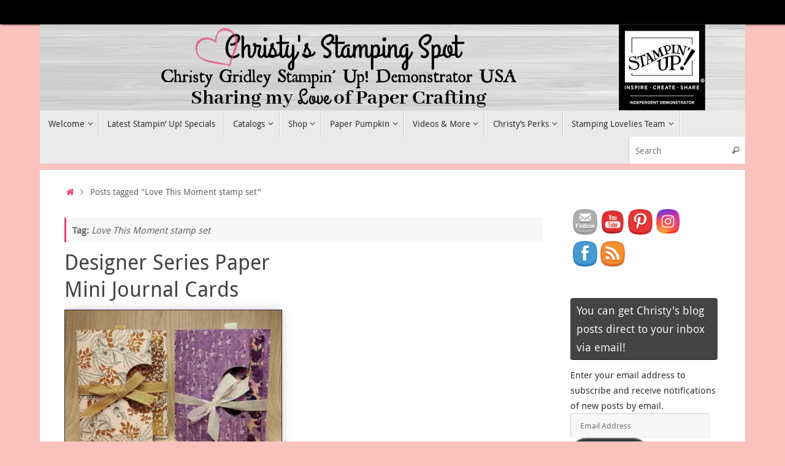

--- FILE ---
content_type: text/html; charset=UTF-8
request_url: https://www.christysstampingspot.com/tag/love-this-moment-stamp-set/
body_size: 17965
content:
<!DOCTYPE html>
<html lang="en">
<head>

<meta http-equiv="X-UA-Compatible" content="IE=edge,chrome=1" />
<meta name="viewport" content="width=device-width, user-scalable=no, initial-scale=1.0, minimum-scale=1.0, maximum-scale=1.0">
<meta http-equiv="Content-Type" content="text/html; charset=UTF-8" />
<link rel="profile" href="https://gmpg.org/xfn/11" />
<link rel="pingback" href="https://www.christysstampingspot.com/xmlrpc.php" />
<meta name='robots' content='index, follow, max-image-preview:large, max-snippet:-1, max-video-preview:-1' />
<!-- Jetpack Site Verification Tags -->
<meta name="p:domain_verify" content="ec19aa7348c2916c269bac45c27bc7ef" />
<meta name="facebook-domain-verification" content="zkjy3ny36vre8cmbikllkxcylx57x2" />

	<!-- This site is optimized with the Yoast SEO plugin v26.7 - https://yoast.com/wordpress/plugins/seo/ -->
	<title>Love This Moment stamp set Archives - Christy&#039;s Stamping Spot</title>
	<link rel="canonical" href="https://www.christysstampingspot.com/tag/love-this-moment-stamp-set/" />
	<meta property="og:locale" content="en_US" />
	<meta property="og:type" content="article" />
	<meta property="og:title" content="Love This Moment stamp set Archives - Christy&#039;s Stamping Spot" />
	<meta property="og:url" content="https://www.christysstampingspot.com/tag/love-this-moment-stamp-set/" />
	<meta property="og:site_name" content="Christy&#039;s Stamping Spot" />
	<meta name="twitter:card" content="summary_large_image" />
	<meta name="twitter:site" content="@ChristyGridley" />
	<script type="application/ld+json" class="yoast-schema-graph">{"@context":"https://schema.org","@graph":[{"@type":"CollectionPage","@id":"https://www.christysstampingspot.com/tag/love-this-moment-stamp-set/","url":"https://www.christysstampingspot.com/tag/love-this-moment-stamp-set/","name":"Love This Moment stamp set Archives - Christy's Stamping Spot","isPartOf":{"@id":"https://www.christysstampingspot.com/#website"},"primaryImageOfPage":{"@id":"https://www.christysstampingspot.com/tag/love-this-moment-stamp-set/#primaryimage"},"image":{"@id":"https://www.christysstampingspot.com/tag/love-this-moment-stamp-set/#primaryimage"},"thumbnailUrl":"https://i0.wp.com/www.christysstampingspot.com/wp-content/uploads/2024/03/Designer-Series-Paper-Mini-Journal-Cards.jpg?fit=673%2C496&ssl=1","breadcrumb":{"@id":"https://www.christysstampingspot.com/tag/love-this-moment-stamp-set/#breadcrumb"},"inLanguage":"en"},{"@type":"ImageObject","inLanguage":"en","@id":"https://www.christysstampingspot.com/tag/love-this-moment-stamp-set/#primaryimage","url":"https://i0.wp.com/www.christysstampingspot.com/wp-content/uploads/2024/03/Designer-Series-Paper-Mini-Journal-Cards.jpg?fit=673%2C496&ssl=1","contentUrl":"https://i0.wp.com/www.christysstampingspot.com/wp-content/uploads/2024/03/Designer-Series-Paper-Mini-Journal-Cards.jpg?fit=673%2C496&ssl=1","width":673,"height":496},{"@type":"BreadcrumbList","@id":"https://www.christysstampingspot.com/tag/love-this-moment-stamp-set/#breadcrumb","itemListElement":[{"@type":"ListItem","position":1,"name":"Home","item":"https://www.christysstampingspot.com/"},{"@type":"ListItem","position":2,"name":"Love This Moment stamp set"}]},{"@type":"WebSite","@id":"https://www.christysstampingspot.com/#website","url":"https://www.christysstampingspot.com/","name":"Christy&#039;s Stamping Spot","description":"Christy Gridley Independent Stampin' Up! Demonstrator - Sharing My Love of Paper Crafting","publisher":{"@id":"https://www.christysstampingspot.com/#/schema/person/eca03cbbadb2d97a7a15f990582d2997"},"potentialAction":[{"@type":"SearchAction","target":{"@type":"EntryPoint","urlTemplate":"https://www.christysstampingspot.com/?s={search_term_string}"},"query-input":{"@type":"PropertyValueSpecification","valueRequired":true,"valueName":"search_term_string"}}],"inLanguage":"en"},{"@type":["Person","Organization"],"@id":"https://www.christysstampingspot.com/#/schema/person/eca03cbbadb2d97a7a15f990582d2997","name":"Christy","image":{"@type":"ImageObject","inLanguage":"en","@id":"https://www.christysstampingspot.com/#/schema/person/image/","url":"https://i0.wp.com/www.christysstampingspot.com/wp-content/uploads/2022/01/Bitter-pink-heart-for-customer-loyalty-8_2020.png?fit=2912%2C1741&ssl=1","contentUrl":"https://i0.wp.com/www.christysstampingspot.com/wp-content/uploads/2022/01/Bitter-pink-heart-for-customer-loyalty-8_2020.png?fit=2912%2C1741&ssl=1","width":2912,"height":1741,"caption":"Christy"},"logo":{"@id":"https://www.christysstampingspot.com/#/schema/person/image/"},"sameAs":["http://ChristysStampingSpot.com","https://www.facebook.com/ChristysStampingSpot","https://www.instagram.com/christygridley/","https://www.pinterest.com/christygridley/","https://x.com/ChristyGridley","https://www.youtube.com/channel/UC4aSaPGaHd79xeyxStNRt_g"]}]}</script>
	<!-- / Yoast SEO plugin. -->


<link rel='dns-prefetch' href='//secure.gravatar.com' />
<link rel='dns-prefetch' href='//stats.wp.com' />
<link rel='dns-prefetch' href='//jetpack.wordpress.com' />
<link rel='dns-prefetch' href='//s0.wp.com' />
<link rel='dns-prefetch' href='//public-api.wordpress.com' />
<link rel='dns-prefetch' href='//0.gravatar.com' />
<link rel='dns-prefetch' href='//1.gravatar.com' />
<link rel='dns-prefetch' href='//2.gravatar.com' />
<link rel='preconnect' href='//i0.wp.com' />
<link rel='preconnect' href='//c0.wp.com' />
<link rel="alternate" type="application/rss+xml" title="Christy&#039;s Stamping Spot &raquo; Feed" href="https://www.christysstampingspot.com/feed/" />
<link rel="alternate" type="application/rss+xml" title="Christy&#039;s Stamping Spot &raquo; Comments Feed" href="https://www.christysstampingspot.com/comments/feed/" />
<link rel="alternate" type="application/rss+xml" title="Christy&#039;s Stamping Spot &raquo; Love This Moment stamp set Tag Feed" href="https://www.christysstampingspot.com/tag/love-this-moment-stamp-set/feed/" />
<style id='wp-img-auto-sizes-contain-inline-css' type='text/css'>
img:is([sizes=auto i],[sizes^="auto," i]){contain-intrinsic-size:3000px 1500px}
/*# sourceURL=wp-img-auto-sizes-contain-inline-css */
</style>
<style id='wp-emoji-styles-inline-css' type='text/css'>

	img.wp-smiley, img.emoji {
		display: inline !important;
		border: none !important;
		box-shadow: none !important;
		height: 1em !important;
		width: 1em !important;
		margin: 0 0.07em !important;
		vertical-align: -0.1em !important;
		background: none !important;
		padding: 0 !important;
	}
/*# sourceURL=wp-emoji-styles-inline-css */
</style>
<link rel='stylesheet' id='wp-block-library-css' href='https://c0.wp.com/c/6.9/wp-includes/css/dist/block-library/style.min.css' type='text/css' media='all' />
<style id='wp-block-paragraph-inline-css' type='text/css'>
.is-small-text{font-size:.875em}.is-regular-text{font-size:1em}.is-large-text{font-size:2.25em}.is-larger-text{font-size:3em}.has-drop-cap:not(:focus):first-letter{float:left;font-size:8.4em;font-style:normal;font-weight:100;line-height:.68;margin:.05em .1em 0 0;text-transform:uppercase}body.rtl .has-drop-cap:not(:focus):first-letter{float:none;margin-left:.1em}p.has-drop-cap.has-background{overflow:hidden}:root :where(p.has-background){padding:1.25em 2.375em}:where(p.has-text-color:not(.has-link-color)) a{color:inherit}p.has-text-align-left[style*="writing-mode:vertical-lr"],p.has-text-align-right[style*="writing-mode:vertical-rl"]{rotate:180deg}
/*# sourceURL=https://c0.wp.com/c/6.9/wp-includes/blocks/paragraph/style.min.css */
</style>
<style id='global-styles-inline-css' type='text/css'>
:root{--wp--preset--aspect-ratio--square: 1;--wp--preset--aspect-ratio--4-3: 4/3;--wp--preset--aspect-ratio--3-4: 3/4;--wp--preset--aspect-ratio--3-2: 3/2;--wp--preset--aspect-ratio--2-3: 2/3;--wp--preset--aspect-ratio--16-9: 16/9;--wp--preset--aspect-ratio--9-16: 9/16;--wp--preset--color--black: #000000;--wp--preset--color--cyan-bluish-gray: #abb8c3;--wp--preset--color--white: #ffffff;--wp--preset--color--pale-pink: #f78da7;--wp--preset--color--vivid-red: #cf2e2e;--wp--preset--color--luminous-vivid-orange: #ff6900;--wp--preset--color--luminous-vivid-amber: #fcb900;--wp--preset--color--light-green-cyan: #7bdcb5;--wp--preset--color--vivid-green-cyan: #00d084;--wp--preset--color--pale-cyan-blue: #8ed1fc;--wp--preset--color--vivid-cyan-blue: #0693e3;--wp--preset--color--vivid-purple: #9b51e0;--wp--preset--gradient--vivid-cyan-blue-to-vivid-purple: linear-gradient(135deg,rgb(6,147,227) 0%,rgb(155,81,224) 100%);--wp--preset--gradient--light-green-cyan-to-vivid-green-cyan: linear-gradient(135deg,rgb(122,220,180) 0%,rgb(0,208,130) 100%);--wp--preset--gradient--luminous-vivid-amber-to-luminous-vivid-orange: linear-gradient(135deg,rgb(252,185,0) 0%,rgb(255,105,0) 100%);--wp--preset--gradient--luminous-vivid-orange-to-vivid-red: linear-gradient(135deg,rgb(255,105,0) 0%,rgb(207,46,46) 100%);--wp--preset--gradient--very-light-gray-to-cyan-bluish-gray: linear-gradient(135deg,rgb(238,238,238) 0%,rgb(169,184,195) 100%);--wp--preset--gradient--cool-to-warm-spectrum: linear-gradient(135deg,rgb(74,234,220) 0%,rgb(151,120,209) 20%,rgb(207,42,186) 40%,rgb(238,44,130) 60%,rgb(251,105,98) 80%,rgb(254,248,76) 100%);--wp--preset--gradient--blush-light-purple: linear-gradient(135deg,rgb(255,206,236) 0%,rgb(152,150,240) 100%);--wp--preset--gradient--blush-bordeaux: linear-gradient(135deg,rgb(254,205,165) 0%,rgb(254,45,45) 50%,rgb(107,0,62) 100%);--wp--preset--gradient--luminous-dusk: linear-gradient(135deg,rgb(255,203,112) 0%,rgb(199,81,192) 50%,rgb(65,88,208) 100%);--wp--preset--gradient--pale-ocean: linear-gradient(135deg,rgb(255,245,203) 0%,rgb(182,227,212) 50%,rgb(51,167,181) 100%);--wp--preset--gradient--electric-grass: linear-gradient(135deg,rgb(202,248,128) 0%,rgb(113,206,126) 100%);--wp--preset--gradient--midnight: linear-gradient(135deg,rgb(2,3,129) 0%,rgb(40,116,252) 100%);--wp--preset--font-size--small: 13px;--wp--preset--font-size--medium: 20px;--wp--preset--font-size--large: 36px;--wp--preset--font-size--x-large: 42px;--wp--preset--spacing--20: 0.44rem;--wp--preset--spacing--30: 0.67rem;--wp--preset--spacing--40: 1rem;--wp--preset--spacing--50: 1.5rem;--wp--preset--spacing--60: 2.25rem;--wp--preset--spacing--70: 3.38rem;--wp--preset--spacing--80: 5.06rem;--wp--preset--shadow--natural: 6px 6px 9px rgba(0, 0, 0, 0.2);--wp--preset--shadow--deep: 12px 12px 50px rgba(0, 0, 0, 0.4);--wp--preset--shadow--sharp: 6px 6px 0px rgba(0, 0, 0, 0.2);--wp--preset--shadow--outlined: 6px 6px 0px -3px rgb(255, 255, 255), 6px 6px rgb(0, 0, 0);--wp--preset--shadow--crisp: 6px 6px 0px rgb(0, 0, 0);}:where(.is-layout-flex){gap: 0.5em;}:where(.is-layout-grid){gap: 0.5em;}body .is-layout-flex{display: flex;}.is-layout-flex{flex-wrap: wrap;align-items: center;}.is-layout-flex > :is(*, div){margin: 0;}body .is-layout-grid{display: grid;}.is-layout-grid > :is(*, div){margin: 0;}:where(.wp-block-columns.is-layout-flex){gap: 2em;}:where(.wp-block-columns.is-layout-grid){gap: 2em;}:where(.wp-block-post-template.is-layout-flex){gap: 1.25em;}:where(.wp-block-post-template.is-layout-grid){gap: 1.25em;}.has-black-color{color: var(--wp--preset--color--black) !important;}.has-cyan-bluish-gray-color{color: var(--wp--preset--color--cyan-bluish-gray) !important;}.has-white-color{color: var(--wp--preset--color--white) !important;}.has-pale-pink-color{color: var(--wp--preset--color--pale-pink) !important;}.has-vivid-red-color{color: var(--wp--preset--color--vivid-red) !important;}.has-luminous-vivid-orange-color{color: var(--wp--preset--color--luminous-vivid-orange) !important;}.has-luminous-vivid-amber-color{color: var(--wp--preset--color--luminous-vivid-amber) !important;}.has-light-green-cyan-color{color: var(--wp--preset--color--light-green-cyan) !important;}.has-vivid-green-cyan-color{color: var(--wp--preset--color--vivid-green-cyan) !important;}.has-pale-cyan-blue-color{color: var(--wp--preset--color--pale-cyan-blue) !important;}.has-vivid-cyan-blue-color{color: var(--wp--preset--color--vivid-cyan-blue) !important;}.has-vivid-purple-color{color: var(--wp--preset--color--vivid-purple) !important;}.has-black-background-color{background-color: var(--wp--preset--color--black) !important;}.has-cyan-bluish-gray-background-color{background-color: var(--wp--preset--color--cyan-bluish-gray) !important;}.has-white-background-color{background-color: var(--wp--preset--color--white) !important;}.has-pale-pink-background-color{background-color: var(--wp--preset--color--pale-pink) !important;}.has-vivid-red-background-color{background-color: var(--wp--preset--color--vivid-red) !important;}.has-luminous-vivid-orange-background-color{background-color: var(--wp--preset--color--luminous-vivid-orange) !important;}.has-luminous-vivid-amber-background-color{background-color: var(--wp--preset--color--luminous-vivid-amber) !important;}.has-light-green-cyan-background-color{background-color: var(--wp--preset--color--light-green-cyan) !important;}.has-vivid-green-cyan-background-color{background-color: var(--wp--preset--color--vivid-green-cyan) !important;}.has-pale-cyan-blue-background-color{background-color: var(--wp--preset--color--pale-cyan-blue) !important;}.has-vivid-cyan-blue-background-color{background-color: var(--wp--preset--color--vivid-cyan-blue) !important;}.has-vivid-purple-background-color{background-color: var(--wp--preset--color--vivid-purple) !important;}.has-black-border-color{border-color: var(--wp--preset--color--black) !important;}.has-cyan-bluish-gray-border-color{border-color: var(--wp--preset--color--cyan-bluish-gray) !important;}.has-white-border-color{border-color: var(--wp--preset--color--white) !important;}.has-pale-pink-border-color{border-color: var(--wp--preset--color--pale-pink) !important;}.has-vivid-red-border-color{border-color: var(--wp--preset--color--vivid-red) !important;}.has-luminous-vivid-orange-border-color{border-color: var(--wp--preset--color--luminous-vivid-orange) !important;}.has-luminous-vivid-amber-border-color{border-color: var(--wp--preset--color--luminous-vivid-amber) !important;}.has-light-green-cyan-border-color{border-color: var(--wp--preset--color--light-green-cyan) !important;}.has-vivid-green-cyan-border-color{border-color: var(--wp--preset--color--vivid-green-cyan) !important;}.has-pale-cyan-blue-border-color{border-color: var(--wp--preset--color--pale-cyan-blue) !important;}.has-vivid-cyan-blue-border-color{border-color: var(--wp--preset--color--vivid-cyan-blue) !important;}.has-vivid-purple-border-color{border-color: var(--wp--preset--color--vivid-purple) !important;}.has-vivid-cyan-blue-to-vivid-purple-gradient-background{background: var(--wp--preset--gradient--vivid-cyan-blue-to-vivid-purple) !important;}.has-light-green-cyan-to-vivid-green-cyan-gradient-background{background: var(--wp--preset--gradient--light-green-cyan-to-vivid-green-cyan) !important;}.has-luminous-vivid-amber-to-luminous-vivid-orange-gradient-background{background: var(--wp--preset--gradient--luminous-vivid-amber-to-luminous-vivid-orange) !important;}.has-luminous-vivid-orange-to-vivid-red-gradient-background{background: var(--wp--preset--gradient--luminous-vivid-orange-to-vivid-red) !important;}.has-very-light-gray-to-cyan-bluish-gray-gradient-background{background: var(--wp--preset--gradient--very-light-gray-to-cyan-bluish-gray) !important;}.has-cool-to-warm-spectrum-gradient-background{background: var(--wp--preset--gradient--cool-to-warm-spectrum) !important;}.has-blush-light-purple-gradient-background{background: var(--wp--preset--gradient--blush-light-purple) !important;}.has-blush-bordeaux-gradient-background{background: var(--wp--preset--gradient--blush-bordeaux) !important;}.has-luminous-dusk-gradient-background{background: var(--wp--preset--gradient--luminous-dusk) !important;}.has-pale-ocean-gradient-background{background: var(--wp--preset--gradient--pale-ocean) !important;}.has-electric-grass-gradient-background{background: var(--wp--preset--gradient--electric-grass) !important;}.has-midnight-gradient-background{background: var(--wp--preset--gradient--midnight) !important;}.has-small-font-size{font-size: var(--wp--preset--font-size--small) !important;}.has-medium-font-size{font-size: var(--wp--preset--font-size--medium) !important;}.has-large-font-size{font-size: var(--wp--preset--font-size--large) !important;}.has-x-large-font-size{font-size: var(--wp--preset--font-size--x-large) !important;}
/*# sourceURL=global-styles-inline-css */
</style>

<style id='classic-theme-styles-inline-css' type='text/css'>
/*! This file is auto-generated */
.wp-block-button__link{color:#fff;background-color:#32373c;border-radius:9999px;box-shadow:none;text-decoration:none;padding:calc(.667em + 2px) calc(1.333em + 2px);font-size:1.125em}.wp-block-file__button{background:#32373c;color:#fff;text-decoration:none}
/*# sourceURL=/wp-includes/css/classic-themes.min.css */
</style>
<link rel='stylesheet' id='font-awesome-css' href='https://www.christysstampingspot.com/wp-content/plugins/contact-widgets/assets/css/font-awesome.min.css?ver=4.7.0' type='text/css' media='all' />
<link rel='stylesheet' id='blossomthemes-toolkit-css' href='https://www.christysstampingspot.com/wp-content/plugins/blossomthemes-toolkit/public/css/blossomthemes-toolkit-public.min.css?ver=2.2.7' type='text/css' media='all' />
<link rel='stylesheet' id='SFSImainCss-css' href='https://www.christysstampingspot.com/wp-content/plugins/ultimate-social-media-icons/css/sfsi-style.css?ver=2.9.6' type='text/css' media='all' />
<link rel='stylesheet' id='tempera-fonts-css' href='https://www.christysstampingspot.com/wp-content/themes/tempera/fonts/fontfaces.css?ver=1.8.3' type='text/css' media='all' />
<link rel='stylesheet' id='tempera-style-css' href='https://www.christysstampingspot.com/wp-content/themes/tempera/style.css?ver=1.8.3' type='text/css' media='all' />
<style id='tempera-style-inline-css' type='text/css'>
#header, #main, #topbar-inner { max-width: 1150px; } #container.one-column { } #container.two-columns-right #secondary { width:250px; float:right; } #container.two-columns-right #content { width:calc(100% - 290px); float:left; } #container.two-columns-left #primary { width:250px; float:left; } #container.two-columns-left #content { width:calc(100% - 290px); float:right; } #container.three-columns-right .sidey { width:125px; float:left; } #container.three-columns-right #primary { margin-left:20px; margin-right:20px; } #container.three-columns-right #content { width: calc(100% - 290px); float:left;} #container.three-columns-left .sidey { width:125px; float:left; } #container.three-columns-left #secondary {margin-left:20px; margin-right:20px; } #container.three-columns-left #content { width: calc(100% - 290px); float:right; } #container.three-columns-sided .sidey { width:125px; float:left; } #container.three-columns-sided #secondary { float:right; } #container.three-columns-sided #content { width: calc(100% - 330px); float:right; margin: 0 165px 0 -1150px; } body { font-family: "Droid Sans"; } #content h1.entry-title a, #content h2.entry-title a, #content h1.entry-title , #content h2.entry-title { font-family: inherit; } .widget-title, .widget-title a { font-family: inherit; } .entry-content h1, .entry-content h2, .entry-content h3, .entry-content h4, .entry-content h5, .entry-content h6, #comments #reply-title, .nivo-caption h2, #front-text1 h2, #front-text2 h2, .column-header-image, .column-header-noimage { font-family: inherit; } #site-title span a { font-family: inherit; } #access ul li a, #access ul li a span { font-family: inherit; } body { color: #666666; background-color: #171717 } a { color: #e5407f; } a:hover,.entry-meta span a:hover, .comments-link a:hover { color: #00ab9e; } #header { ; } #site-title span a { color:#5a2d56; } #site-description { color:#999999; } .socials a { background-color: #e5407f; } .socials .socials-hover { background-color: #00ab9e; } /* Main menu top level */ #access a, #nav-toggle span, li.menu-main-search .searchform input[type="search"] { color: #333333; } li.menu-main-search .searchform input[type="search"] { background-color: #ffffff; border-left-color: #cccccc; } #access, #nav-toggle {background-color: #EAEAEA; } #access > .menu > ul > li > a > span { border-color: #cccccc; -webkit-box-shadow: 1px 0 0 #ffffff; box-shadow: 1px 0 0 #ffffff; } /*.rtl #access > .menu > ul > li > a > span { -webkit-box-shadow: -1px 0 0 #ffffff; box-shadow: -1px 0 0 #ffffff; } */ #access a:hover {background-color: #f7f7f7; } #access ul li.current_page_item > a, #access ul li.current-menu-item > a, #access ul li.current_page_ancestor > a, #access ul li.current-menu-ancestor > a { background-color: #f7f7f7; } /* Main menu Submenus */ #access > .menu > ul > li > ul:before {border-bottom-color:#2D2D2D;} #access ul ul ul li:first-child:before { border-right-color:#2D2D2D;} #access ul ul li { background-color:#2D2D2D; border-top-color:#3b3b3b; border-bottom-color:#222222} #access ul ul li a{color:#BBBBBB} #access ul ul li a:hover{background:#3b3b3b} #access ul ul li.current_page_item > a, #access ul ul li.current-menu-item > a, #access ul ul li.current_page_ancestor > a, #access ul ul li.current-menu-ancestor > a { background-color:#3b3b3b; } #topbar { background-color: #000000;border-bottom-color:#282828; box-shadow:3px 0 3px #000000; } .topmenu ul li a, .topmenu .searchsubmit { color: #CCCCCC; } .topmenu ul li a:hover, .topmenu .searchform input[type="search"] { color: #EEEEEE; border-bottom-color: rgba( 229,64,127, 0.5); } #main { background-color: #FFFFFF; } #author-info, #entry-author-info, #content .page-title { border-color: #e5407f; background: #F7F7F7; } #entry-author-info #author-avatar, #author-info #author-avatar { border-color: #EEEEEE; } .sidey .widget-container { color: #333333; ; } .sidey .widget-title { color: #EEEEEE; background-color: #444444;border-color:#1c1c1c;} .sidey .widget-container a {} .sidey .widget-container a:hover {} .entry-content h1, .entry-content h2, .entry-content h3, .entry-content h4, .entry-content h5, .entry-content h6 { color: #444444; } .sticky .entry-header {border-color:#e5407f } .entry-title, .entry-title a { color: #444444; } .entry-title a:hover { color: #000000; } #content span.entry-format { color: #333333; background-color: #EAEAEA; } #footer { color: #AAAAAA; ; } #footer2 { color: #AAAAAA; background-color: #F7F7F7; } #footer a { ; } #footer a:hover { ; } #footer2 a, .footermenu ul li:after { ; } #footer2 a:hover { ; } #footer .widget-container { color: #333333; ; } #footer .widget-title { color: #EEEEEE; background-color: #444444;border-color:#1c1c1c } a.continue-reading-link, #cryout_ajax_more_trigger { color:#333333; background:#EAEAEA; border-bottom-color:#e5407f; } a.continue-reading-link:hover { border-bottom-color:#00ab9e; } a.continue-reading-link i.crycon-right-dir {color:#e5407f} a.continue-reading-link:hover i.crycon-right-dir {color:#00ab9e} .page-link a, .page-link > span > em {border-color:#CCCCCC} .columnmore a {background:#e5407f;color:#F7F7F7} .columnmore a:hover {background:#00ab9e;} .button, #respond .form-submit input#submit, input[type="submit"], input[type="reset"] { background-color: #e5407f; } .button:hover, #respond .form-submit input#submit:hover { background-color: #00ab9e; } .entry-content tr th, .entry-content thead th { color: #444444; } .entry-content table, .entry-content fieldset, .entry-content tr td, .entry-content tr th, .entry-content thead th { border-color: #CCCCCC; } .entry-content tr.even td { background-color: #F7F7F7 !important; } hr { border-color: #CCCCCC; } input[type="text"], input[type="password"], input[type="email"], textarea, select, input[type="color"],input[type="date"],input[type="datetime"],input[type="datetime-local"],input[type="month"],input[type="number"],input[type="range"], input[type="search"],input[type="tel"],input[type="time"],input[type="url"],input[type="week"] { background-color: #F7F7F7; border-color: #CCCCCC #EEEEEE #EEEEEE #CCCCCC; color: #666666; } input[type="submit"], input[type="reset"] { color: #FFFFFF; background-color: #e5407f; } input[type="text"]:hover, input[type="password"]:hover, input[type="email"]:hover, textarea:hover, input[type="color"]:hover, input[type="date"]:hover, input[type="datetime"]:hover, input[type="datetime-local"]:hover, input[type="month"]:hover, input[type="number"]:hover, input[type="range"]:hover, input[type="search"]:hover, input[type="tel"]:hover, input[type="time"]:hover, input[type="url"]:hover, input[type="week"]:hover { background-color: rgba(247,247,247,0.4); } .entry-content pre { border-color: #CCCCCC; border-bottom-color:#e5407f;} .entry-content code { background-color:#F7F7F7;} .entry-content blockquote { border-color: #EEEEEE; } abbr, acronym { border-color: #666666; } .comment-meta a { color: #666666; } #respond .form-allowed-tags { color: #999999; } .entry-meta .crycon-metas:before {color:#CCCCCC;} .entry-meta span a, .comments-link a, .entry-meta {color:#999999;} .entry-meta span a:hover, .comments-link a:hover {color:#666666;} .nav-next a:hover {} .nav-previous a:hover { } .pagination { border-color:#ededed;} .pagination span, .pagination a { background:#F7F7F7; border-left-color:#dddddd; border-right-color:#ffffff; } .pagination a:hover { background: #ffffff; } #searchform input[type="text"] {color:#999999;} .caption-accented .wp-caption { background-color:rgba(229,64,127,0.8); color:#FFFFFF} .tempera-image-one .entry-content img[class*='align'], .tempera-image-one .entry-summary img[class*='align'], .tempera-image-two .entry-content img[class*='align'], .tempera-image-two .entry-summary img[class*='align'], .tempera-image-one .entry-content [class*='wp-block'][class*='align'] img, .tempera-image-one .entry-summary [class*='wp-block'][class*='align'] img, .tempera-image-two .entry-content [class*='wp-block'][class*='align'] img, .tempera-image-two .entry-summary [class*='wp-block'][class*='align'] img { border-color:#e5407f;} html { font-size:15px; line-height:1.7; } .entry-content, .entry-summary, #frontpage blockquote { text-align:inherit; } .entry-content, .entry-summary, .widget-area { ; } #bg_image {display:block;margin:0 auto;} #content h1.entry-title, #content h2.entry-title { font-size:34px ;} .widget-title, .widget-title a { font-size:18px ;} h1 { font-size: 2.526em; } h2 { font-size: 2.202em; } h3 { font-size: 1.878em; } h4 { font-size: 1.554em; } h5 { font-size: 1.23em; } h6 { font-size: 0.906em; } #site-title { font-size:38px ;} #access ul li a, li.menu-main-search .searchform input[type="search"] { font-size:14px ;} .nocomments, .nocomments2 {display:none;} #header-container > div { margin:10px 0 0 0px;} .entry-content p, .entry-content ul, .entry-content ol, .entry-content dd, .entry-content pre, .entry-content hr, .entry-summary p, .commentlist p { margin-bottom: 1.0em; } header.entry-header > .entry-meta { display: none; } #toTop {background:#FFFFFF;margin-left:1300px;} #toTop:hover .crycon-back2top:before {color:#00ab9e;} @media (max-width: 1195px) { #footer2 #toTop { position: relative; margin-left: auto !important; margin-right: auto !important; bottom: 0; display: block; width: 45px; border-radius: 4px 4px 0 0; opacity: 1; } } #main {margin-top:10px; } #forbottom {margin-left: 40px; margin-right: 40px;} #header-widget-area { width: 33%; } #branding { height:140px; } @media (max-width: 1920px) {#branding, #bg_image { display: block; height:auto; max-width:100%; min-height:inherit !important; display: block; } } 
<span id="siteseal"></span> ;window.dojoRequire(["mojo/signup-forms/Loader"], function(L) { L.start({"baseUrl":"mc.us19.list-manage.com","uuid":"6da28d4f0e93bba3ed2642fd3","lid":"875117ec34","uniqueMethods":true}) })
/*# sourceURL=tempera-style-inline-css */
</style>
<link rel='stylesheet' id='tempera-mobile-css' href='https://www.christysstampingspot.com/wp-content/themes/tempera/styles/style-mobile.css?ver=1.8.3' type='text/css' media='all' />
<link rel='stylesheet' id='simple-social-icons-font-css' href='https://www.christysstampingspot.com/wp-content/plugins/simple-social-icons/css/style.css?ver=4.0.0' type='text/css' media='all' />
<link rel='stylesheet' id='jetpack-subscriptions-css' href='https://c0.wp.com/p/jetpack/15.4/_inc/build/subscriptions/subscriptions.min.css' type='text/css' media='all' />
<script type="text/javascript" src="https://c0.wp.com/c/6.9/wp-includes/js/jquery/jquery.min.js" id="jquery-core-js"></script>
<script type="text/javascript" src="https://c0.wp.com/c/6.9/wp-includes/js/jquery/jquery-migrate.min.js" id="jquery-migrate-js"></script>
<link rel="https://api.w.org/" href="https://www.christysstampingspot.com/wp-json/" /><link rel="alternate" title="JSON" type="application/json" href="https://www.christysstampingspot.com/wp-json/wp/v2/tags/2039" /><link rel="EditURI" type="application/rsd+xml" title="RSD" href="https://www.christysstampingspot.com/xmlrpc.php?rsd" />
<!-- Google tag (gtag.js) -->
<script async src="https://www.googletagmanager.com/gtag/js?id=G-9L18G576Y2"></script>
<script>
  window.dataLayer = window.dataLayer || [];
  function gtag(){dataLayer.push(arguments);}
  gtag('js', new Date());

  gtag('config', 'G-9L18G576Y2');
</script>		<script type="text/javascript" async defer data-pin-color="red"  data-pin-hover="true"
			src="https://www.christysstampingspot.com/wp-content/plugins/pinterest-pin-it-button-on-image-hover-and-post/js/pinit.js"></script>
			<style>img#wpstats{display:none}</style>
		<style type="text/css" id="custom-background-css">
body.custom-background { background-color: #f9c2bc; }
</style>
	<link rel="icon" href="https://i0.wp.com/www.christysstampingspot.com/wp-content/uploads/2018/10/cropped-sign-e1539010996314-1.jpg?fit=32%2C32&#038;ssl=1" sizes="32x32" />
<link rel="icon" href="https://i0.wp.com/www.christysstampingspot.com/wp-content/uploads/2018/10/cropped-sign-e1539010996314-1.jpg?fit=192%2C192&#038;ssl=1" sizes="192x192" />
<link rel="apple-touch-icon" href="https://i0.wp.com/www.christysstampingspot.com/wp-content/uploads/2018/10/cropped-sign-e1539010996314-1.jpg?fit=180%2C180&#038;ssl=1" />
<meta name="msapplication-TileImage" content="https://i0.wp.com/www.christysstampingspot.com/wp-content/uploads/2018/10/cropped-sign-e1539010996314-1.jpg?fit=270%2C270&#038;ssl=1" />
	<!--[if lt IE 9]>
	<script>
	document.createElement('header');
	document.createElement('nav');
	document.createElement('section');
	document.createElement('article');
	document.createElement('aside');
	document.createElement('footer');
	</script>
	<![endif]-->
	</head>
<body data-rsssl=1 class="archive tag tag-love-this-moment-stamp-set tag-2039 custom-background wp-theme-tempera sfsi_actvite_theme_cute tempera-image-three caption-dark magazine-layout tempera-comment-placeholders tempera-menu-left tempera-topbarfull">

	<a class="skip-link screen-reader-text" href="#main" title="Skip to content"> Skip to content </a>
	
<div id="wrapper" class="hfeed">
<div id="topbar" ><div id="topbar-inner">  </div></div>

<div id="header-full">
	<header id="header">
		<div id="masthead">
			<div id="branding" role="banner" >
				<img id="bg_image" alt="Christy&#039;s Stamping Spot" title="Christy&#039;s Stamping Spot" src="https://www.christysstampingspot.com/wp-content/uploads/2020/09/cropped-web-heart_grand-hotel_bitter_logo-1150-x-140-ideas-inspiration-1.png"  />	<div id="header-container">
	<a href="https://www.christysstampingspot.com/" id="linky"></a></div>						<div id="header-widget-area">
			<ul class="yoyo">
				<li id="custom_html-2" class="widget_text widget-container widget_custom_html"><div class="textwidget custom-html-widget"><script id="mcjs">!function(c,h,i,m,p){m=c.createElement(h),p=c.getElementsByTagName(h)[0],m.async=1,m.src=i,p.parentNode.insertBefore(m,p)}(document,"script","https://chimpstatic.com/mcjs-connected/js/users/6da28d4f0e93bba3ed2642fd3/41d368dfc8489e850c42a1020.js");</script></div></li>			</ul>
		</div>
					<div style="clear:both;"></div>
			</div><!-- #branding -->
			<button id="nav-toggle"><span>&nbsp;</span></button>
			<nav id="access" class="jssafe" role="navigation">
					<div class="skip-link screen-reader-text"><a href="#content" title="Skip to content">
		Skip to content	</a></div>
	<div class="menu"><ul id="prime_nav" class="menu"><li id="menu-item-49430" class="menu-item menu-item-type-post_type menu-item-object-page menu-item-has-children menu-item-49430"><a target="_blank" href="https://www.christysstampingspot.com/home/"><span>Welcome</span></a>
<ul class="sub-menu">
	<li id="menu-item-49431" class="menu-item menu-item-type-post_type menu-item-object-page menu-item-49431"><a target="_blank" href="https://www.christysstampingspot.com/home/about/"><span>About Me</span></a></li>
	<li id="menu-item-49432" class="menu-item menu-item-type-post_type menu-item-object-page menu-item-49432"><a target="_blank" href="https://www.christysstampingspot.com/home/email-me/"><span>Email Me</span></a></li>
</ul>
</li>
<li id="menu-item-49433" class="menu-item menu-item-type-post_type menu-item-object-page menu-item-49433"><a target="_blank" href="https://www.christysstampingspot.com/shop/latest-specials/"><span>Latest Stampin’ Up! Specials</span></a></li>
<li id="menu-item-49437" class="menu-item menu-item-type-post_type menu-item-object-page menu-item-has-children menu-item-49437"><a target="_blank" href="https://www.christysstampingspot.com/catalogs/"><span>Catalogs</span></a>
<ul class="sub-menu">
	<li id="menu-item-49463" class="menu-item menu-item-type-post_type menu-item-object-page menu-item-49463"><a target="_blank" href="https://www.christysstampingspot.com/home/email-me/"><span>Request A Catalog</span></a></li>
	<li id="menu-item-49451" class="menu-item menu-item-type-custom menu-item-object-custom menu-item-49451"><a target="_blank" href="https://issuu.com/stampinup/docs/2025-2026_annual_catalog_us?fr=xKAE9_zU1NQ"><span>2025-2026 Annual Catalog</span></a></li>
	<li id="menu-item-52384" class="menu-item menu-item-type-custom menu-item-object-custom menu-item-52384"><a target="_blank" href="https://issuu.com/stampinup/docs/january-april_2026_mini_catalog_us?fr=xKAE9_zU1NQ"><span>Digital January-April 2026 Mini Catalog</span></a></li>
</ul>
</li>
<li id="menu-item-49452" class="menu-item menu-item-type-custom menu-item-object-custom menu-item-has-children menu-item-49452"><a target="_blank" href="https://bit.ly/ShopChristysStampingSpot"><span>Shop</span></a>
<ul class="sub-menu">
	<li id="menu-item-49453" class="menu-item menu-item-type-post_type menu-item-object-page menu-item-49453"><a target="_blank" href="https://www.christysstampingspot.com/home/new/tutorials-for-purchase/"><span>Classes &#038; Tutorials for Purchase</span></a></li>
	<li id="menu-item-49456" class="menu-item menu-item-type-custom menu-item-object-custom menu-item-49456"><a target="_blank" href="https://www.stampinup.com/categories/shop-products/featured-products/online-exclusives?demoid=2184990"><span>Online Exclusives</span></a></li>
	<li id="menu-item-49457" class="menu-item menu-item-type-custom menu-item-object-custom menu-item-49457"><a target="_blank" href="https://www.stampinup.com/categories/specials/last-chance-products?demoid=2184990"><span>Last Chance Products/Clearance Rack</span></a></li>
	<li id="menu-item-49458" class="menu-item menu-item-type-custom menu-item-object-custom menu-item-49458"><a target="_blank" href="https://www.stampinup.com/categories/shop-products/other-products/kits-collection?demoid=2184990"><span>Kits Collection</span></a></li>
	<li id="menu-item-49459" class="menu-item menu-item-type-custom menu-item-object-custom menu-item-49459"><a target="_blank" href="https://www.stampinup.com/categories/shop-products/featured-products/product-suites?demoid=2184990"><span>Product Suites</span></a></li>
	<li id="menu-item-49460" class="menu-item menu-item-type-custom menu-item-object-custom menu-item-49460"><a target="_blank" href="https://www.stampinup.com/categories/specials/bundled-savings?demoid=2184990"><span>10% Off Bundles</span></a></li>
	<li id="menu-item-49461" class="menu-item menu-item-type-custom menu-item-object-custom menu-item-49461"><a target="_blank" href="https://www.stampinup.com/categories/shop-products/other-products/memory-keeping?demoid=2184990"><span>Memory Keeping</span></a></li>
	<li id="menu-item-49462" class="menu-item menu-item-type-custom menu-item-object-custom menu-item-49462"><a target="_blank" href="https://www.stampinup.com/categories/shop-products/other-products/tools-storage/storage?demoid=2184990"><span>Storage By Stampin&#8217; Up!</span></a></li>
	<li id="menu-item-49464" class="menu-item menu-item-type-custom menu-item-object-custom menu-item-49464"><a target="_blank" href="https://christysstampingspot.stampinup.net/special"><span>Specials</span></a></li>
</ul>
</li>
<li id="menu-item-49438" class="menu-item menu-item-type-post_type menu-item-object-page menu-item-has-children menu-item-49438"><a target="_blank" href="https://www.christysstampingspot.com/paper-pumpkin/"><span>Paper Pumpkin</span></a>
<ul class="sub-menu">
	<li id="menu-item-50434" class="menu-item menu-item-type-custom menu-item-object-custom menu-item-50434"><a href="https://www.stampinup.com/categories/subscriptions/paper-pumpkin?demoid=2184990"><span>Manage Your Subscription</span></a></li>
	<li id="menu-item-49466" class="menu-item menu-item-type-custom menu-item-object-custom menu-item-49466"><a target="_blank" href="https://bit.ly/ShopChristysStampingSpotPaperPumpkin"><span>Subscribe to Paper Pumpkin</span></a></li>
	<li id="menu-item-49467" class="menu-item menu-item-type-custom menu-item-object-custom menu-item-49467"><a target="_blank" href="https://www.stampinup.com/categories/subscriptions/paper-pumpkin/refills-past-kits-add-ons?demoid=2184990"><span>Shop Refills, Past Kits &#038; More</span></a></li>
	<li id="menu-item-49465" class="menu-item menu-item-type-custom menu-item-object-custom menu-item-49465"><a target="_blank" href="https://www.youtube.com/@PaperPumpkin"><span>SU Paper Pumpkin YouTube Videos</span></a></li>
</ul>
</li>
<li id="menu-item-49439" class="menu-item menu-item-type-post_type menu-item-object-page menu-item-has-children menu-item-49439"><a target="_blank" href="https://www.christysstampingspot.com/videos/"><span>Videos &#038; More</span></a>
<ul class="sub-menu">
	<li id="menu-item-49440" class="menu-item menu-item-type-post_type menu-item-object-page menu-item-49440"><a target="_blank" href="https://www.christysstampingspot.com/videos/stamping-101/"><span>Stamping 101</span></a></li>
	<li id="menu-item-49468" class="menu-item menu-item-type-custom menu-item-object-custom menu-item-49468"><a target="_blank" href="https://www.youtube.com/@christygridley"><span>Christy&#8217;s YouTube Videos</span></a></li>
	<li id="menu-item-49442" class="menu-item menu-item-type-post_type menu-item-object-page menu-item-49442"><a target="_blank" href="https://www.christysstampingspot.com/newsletter/"><span>Newsletter</span></a></li>
	<li id="menu-item-49445" class="menu-item menu-item-type-post_type menu-item-object-page menu-item-49445"><a target="_blank" href="https://www.christysstampingspot.com/videos/printables-for-you/"><span>Printables For You</span></a></li>
	<li id="menu-item-49441" class="menu-item menu-item-type-post_type menu-item-object-page menu-item-49441"><a target="_blank" href="https://www.christysstampingspot.com/videos/free-tutorials/"><span>Free Tutorials</span></a></li>
	<li id="menu-item-49444" class="menu-item menu-item-type-post_type menu-item-object-page menu-item-49444"><a target="_blank" href="https://www.christysstampingspot.com/videos/12-weeks-of-halloween/"><span>12 Weeks of Halloween 2019</span></a></li>
	<li id="menu-item-49443" class="menu-item menu-item-type-post_type menu-item-object-page menu-item-49443"><a target="_blank" href="https://www.christysstampingspot.com/videos/advent-calendar-countdown-to-christmas/"><span>Advent Calendar – Countdown to Christmas</span></a></li>
</ul>
</li>
<li id="menu-item-49434" class="menu-item menu-item-type-post_type menu-item-object-page menu-item-has-children menu-item-49434"><a target="_blank" href="https://www.christysstampingspot.com/customer-loyalty-rewards/"><span>Christy’s Perks</span></a>
<ul class="sub-menu">
	<li id="menu-item-49436" class="menu-item menu-item-type-post_type menu-item-object-page menu-item-49436"><a target="_blank" href="https://www.christysstampingspot.com/customer-loyalty-rewards/stampin-rewards/"><span>Stampin’ Up! Stampin’ Rewards</span></a></li>
</ul>
</li>
<li id="menu-item-49446" class="menu-item menu-item-type-post_type menu-item-object-page menu-item-has-children menu-item-49446"><a target="_blank" href="https://www.christysstampingspot.com/join-my-team/"><span>Stamping Lovelies Team</span></a>
<ul class="sub-menu">
	<li id="menu-item-49447" class="menu-item menu-item-type-post_type menu-item-object-page menu-item-49447"><a target="_blank" href="https://www.christysstampingspot.com/stampin-up-jargon/"><span>Stampin’ Up! Jargon</span></a></li>
	<li id="menu-item-49469" class="menu-item menu-item-type-custom menu-item-object-custom menu-item-49469"><a href="https://christysstampingspot.stampinup.net/join_now"><span>Starter Kit Info</span></a></li>
	<li id="menu-item-49470" class="menu-item menu-item-type-custom menu-item-object-custom menu-item-49470"><a href="https://www.stampinup.com/join?demoid=2184990"><span>Join My Team &#8211; IDA Link</span></a></li>
</ul>
</li>
<li class='menu-main-search'> 
<form role="search" method="get" class="searchform" action="https://www.christysstampingspot.com/">
	<label>
		<span class="screen-reader-text">Search for:</span>
		<input type="search" class="s" placeholder="Search" value="" name="s" />
	</label>
	<button type="submit" class="searchsubmit"><span class="screen-reader-text">Search</span><i class="crycon-search"></i></button>
</form>
 </li></ul></div>			</nav><!-- #access -->
		</div><!-- #masthead -->
	</header><!-- #header -->
</div><!-- #header-full -->

<div style="clear:both;height:0;"> </div>

<div id="main" class="main">
			<div  id="forbottom" >
		
		<div style="clear:both;"> </div>

		
		<section id="container" class="two-columns-right">
	
			<div id="content" role="main">
			<div class="breadcrumbs"><a href="https://www.christysstampingspot.com"><i class="crycon-homebread"></i><span class="screen-reader-text">Home</span></a><i class="crycon-angle-right"></i> <span class="current">Posts tagged "Love This Moment stamp set"</span></div><!--breadcrumbs-->			
			
				<header class="page-header">
					<h1 class="page-title">Tag: <span>Love This Moment stamp set</span></h1>									</header>

								
					
	<article id="post-44573" class="post-44573 post type-post status-publish format-standard has-post-thumbnail hentry category-2023-2024-annual-catalog category-2024-2025-annual-catalog category-facebook-live-project category-january-april-2024-mini-catalog tag-love-this-moment-stamp-set tag-lovely-sweet-stamp-set tag-mini-journal tag-natures-sweetness-specialty-dsp tag-painted-lavender-stamp-set tag-perennial-lavender-dsp">
				
		<header class="entry-header">			
			<h2 class="entry-title">
				<a href="https://www.christysstampingspot.com/designer-series-paper-mini-journal-cards/" title="Permalink to Designer Series Paper Mini Journal Cards" rel="bookmark">Designer Series Paper Mini Journal Cards</a>
			</h2>
						<div class="entry-meta">
							</div><!-- .entry-meta -->	
		</header><!-- .entry-header -->
		
						
												<div class="entry-summary">
						<a href="https://www.christysstampingspot.com/designer-series-paper-mini-journal-cards/" title="Designer Series Paper Mini Journal Cards"><img width="355" height="262" src="https://i0.wp.com/www.christysstampingspot.com/wp-content/uploads/2024/03/Designer-Series-Paper-Mini-Journal-Cards.jpg?fit=355%2C262&amp;ssl=1" class="alignleft post_thumbnail wp-post-image" alt="" decoding="async" fetchpriority="high" srcset="https://i0.wp.com/www.christysstampingspot.com/wp-content/uploads/2024/03/Designer-Series-Paper-Mini-Journal-Cards.jpg?w=673&amp;ssl=1 673w, https://i0.wp.com/www.christysstampingspot.com/wp-content/uploads/2024/03/Designer-Series-Paper-Mini-Journal-Cards.jpg?resize=300%2C221&amp;ssl=1 300w, https://i0.wp.com/www.christysstampingspot.com/wp-content/uploads/2024/03/Designer-Series-Paper-Mini-Journal-Cards.jpg?resize=355%2C262&amp;ssl=1 355w, https://i0.wp.com/www.christysstampingspot.com/wp-content/uploads/2024/03/Designer-Series-Paper-Mini-Journal-Cards.jpg?resize=150%2C111&amp;ssl=1 150w" sizes="(max-width: 355px) 100vw, 355px" /></a>						<p>Scrolling on Instagram I found a fabulous Designer Series Paper mini journal reel from Bea Valint (https://www.instagram.com/p/C22VJxrI6Ip/) that inspired me to modify her design and create a smaller version that would fit into a standard envelope. I don&#8217;t have a lot of experience making mini journals but had to give&#8230;</p>
<p class="continue-reading-button"> <a class="continue-reading-link" href="https://www.christysstampingspot.com/designer-series-paper-mini-journal-cards/">Continue reading<i class="crycon-right-dir"></i></a></p>
						</div><!-- .entry-summary -->
									
		
		<footer class="entry-meta">
			<span class="author vcard" ><i class="crycon-author crycon-metas" title="Author "></i>
					<a class="url fn n" rel="author" href="https://www.christysstampingspot.com/author/admin/" title="View all posts by Christy">Christy</a></span><span><i class="crycon-time crycon-metas" title="Date"></i>
				<time class="onDate date published" datetime="2024-03-31T23:52:22-07:00">
					<a href="https://www.christysstampingspot.com/designer-series-paper-mini-journal-cards/" rel="bookmark">March 31, 2024</a>
				</time>
			   </span><time class="updated"  datetime="2024-03-31T23:52:27-07:00">March 31, 2024</time><span class="bl_categ"><i class="crycon-folder-open crycon-metas" title="Categories"></i><a href="https://www.christysstampingspot.com/category/2023-2024-annual-catalog/" rel="tag">2023-2024 Annual Catalog</a>, <a href="https://www.christysstampingspot.com/category/2024-2025-annual-catalog/" rel="tag">2024-2025 Annual Catalog</a>, <a href="https://www.christysstampingspot.com/category/facebook-live-project/" rel="tag">Facebook Live Project</a>, <a href="https://www.christysstampingspot.com/category/january-april-2024-mini-catalog/" rel="tag">January-April 2024 Mini Catalog</a></span> 		<span class="footer-tags"><i class="crycon-tag crycon-metas" title="Tags"> </i><a href="https://www.christysstampingspot.com/tag/love-this-moment-stamp-set/" rel="tag">Love This Moment stamp set</a>, <a href="https://www.christysstampingspot.com/tag/lovely-sweet-stamp-set/" rel="tag">Lovely &amp; Sweet stamp set</a>, <a href="https://www.christysstampingspot.com/tag/mini-journal/" rel="tag">Mini Journal</a>, <a href="https://www.christysstampingspot.com/tag/natures-sweetness-specialty-dsp/" rel="tag">Nature's Sweetness Specialty DSP</a>, <a href="https://www.christysstampingspot.com/tag/painted-lavender-stamp-set/" rel="tag">Painted Lavender stamp set</a>, <a href="https://www.christysstampingspot.com/tag/perennial-lavender-dsp/" rel="tag">Perennial Lavender DSP</a> </span>
    <span class="comments-link"><a href="https://www.christysstampingspot.com/designer-series-paper-mini-journal-cards/#respond"><i class="crycon-comments crycon-metas" title="Leave a comment"></i><b>0</b></a></span>		</footer>
	</article><!-- #post-44573 -->
	
	
						
						</div><!-- #content -->
			<div id="secondary" class="widget-area sidey" role="complementary">
		
			<ul class="xoxo">
								<li id="google_translate_widget-3" class="widget-container widget_google_translate_widget"><div id="google_translate_element"></div></li><li id="sfsi-widget-3" class="widget-container sfsi">		<div class="sfsi_widget" data-position="widget" style="display:flex;flex-wrap:wrap;justify-content: left">
			<div id='sfsi_wDiv'></div>
			<div class="norm_row sfsi_wDiv "  style="width:180px;position:absolute;;text-align:left"><div style='width:40px; height:40px;margin-left:5px;margin-bottom:5px; ' class='sfsi_wicons shuffeldiv ' ><div class='inerCnt'><a class=' sficn' data-effect='' target='_blank'  href='http://www.specificfeeds.com/widgets/emailSubscribeEncFeed/[base64]/OA==' id='sfsiid_email_icon' style='width:40px;height:40px;opacity:1;'  ><img data-pin-nopin='true' alt='Follow by Email' title='Follow by Email' src='https://www.christysstampingspot.com/wp-content/plugins/ultimate-social-media-icons/images/icons_theme/cute/cute_subscribe.png' width='40' height='40' style='' class='sfcm sfsi_wicon ' data-effect=''   /></a></div></div><div style='width:40px; height:40px;margin-left:5px;margin-bottom:5px; ' class='sfsi_wicons shuffeldiv ' ><div class='inerCnt'><a class=' sficn' data-effect='' target='_blank'  href='https://www.youtube.com/channel/UC4aSaPGaHd79xeyxStNRt_g?' id='sfsiid_youtube_icon' style='width:40px;height:40px;opacity:1;'  ><img data-pin-nopin='true' alt='YouTube' title='YouTube' src='https://www.christysstampingspot.com/wp-content/plugins/ultimate-social-media-icons/images/icons_theme/cute/cute_youtube.png' width='40' height='40' style='' class='sfcm sfsi_wicon ' data-effect=''   /></a><div class="sfsi_tool_tip_2 utube_tool_bdr sfsiTlleft" style="opacity:0;z-index:-1;" id="sfsiid_youtube"><span class="bot_arow bot_utube_arow"></span><div class="sfsi_inside"><div  class='icon1'><a href='https://www.youtube.com/channel/UC4aSaPGaHd79xeyxStNRt_g?'  target='_blank'><img data-pin-nopin='true' class='sfsi_wicon' alt='YouTube' title='YouTube' src='https://www.christysstampingspot.com/wp-content/plugins/ultimate-social-media-icons/images/visit_icons/Visit_us_youtube/icon_Visit_us_en_US.svg' /></a></div><div  class='icon2'><div class="g-ytsubscribe" data-channelid="UC4aSaPGaHd79xeyxStNRt_g" data-layout="default" data-count="hidden"></div></div></div></div></div></div><div style='width:40px; height:40px;margin-left:5px;margin-bottom:5px; ' class='sfsi_wicons shuffeldiv ' ><div class='inerCnt'><a class=' sficn' data-effect='' target='_blank'  href='https://www.pinterest.com/christygridley/' id='sfsiid_pinterest_icon' style='width:40px;height:40px;opacity:1;'  ><img data-pin-nopin='true' alt='Pinterest' title='Pinterest' src='https://www.christysstampingspot.com/wp-content/plugins/ultimate-social-media-icons/images/icons_theme/cute/cute_pinterest.png' width='40' height='40' style='' class='sfcm sfsi_wicon ' data-effect=''   /></a></div></div><div style='width:40px; height:40px;margin-left:5px;margin-bottom:5px; ' class='sfsi_wicons shuffeldiv ' ><div class='inerCnt'><a class=' sficn' data-effect='' target='_blank'  href='https://www.instagram.com/christygridley/' id='sfsiid_instagram_icon' style='width:40px;height:40px;opacity:1;'  ><img data-pin-nopin='true' alt='Instagram' title='Instagram' src='https://www.christysstampingspot.com/wp-content/plugins/ultimate-social-media-icons/images/icons_theme/cute/cute_instagram.png' width='40' height='40' style='' class='sfcm sfsi_wicon ' data-effect=''   /></a></div></div><div style='width:40px; height:40px;margin-left:5px;margin-bottom:5px; ' class='sfsi_wicons shuffeldiv ' ><div class='inerCnt'><a class=' sficn' data-effect='' target='_blank'  href='https://www.facebook.com/ChristysStampingSpot' id='sfsiid_facebook_icon' style='width:40px;height:40px;opacity:1;'  ><img data-pin-nopin='true' alt='Facebook' title='Facebook' src='https://www.christysstampingspot.com/wp-content/plugins/ultimate-social-media-icons/images/icons_theme/cute/cute_facebook.png' width='40' height='40' style='' class='sfcm sfsi_wicon ' data-effect=''   /></a><div class="sfsi_tool_tip_2 fb_tool_bdr sfsiTlleft" style="opacity:0;z-index:-1;" id="sfsiid_facebook"><span class="bot_arow bot_fb_arow"></span><div class="sfsi_inside"><div  class='icon1'><a href='https://www.facebook.com/ChristysStampingSpot' target='_blank'><img data-pin-nopin='true' class='sfsi_wicon' alt='Facebook' title='Facebook' src='https://www.christysstampingspot.com/wp-content/plugins/ultimate-social-media-icons/images/visit_icons/Visit_us_fb/icon_Visit_us_en_US.png' /></a></div><div  class='icon2'><div class="fb-like" width="200" data-href="https://www.christysstampingspot.com/designer-series-paper-mini-journal-cards/"  data-send="false" data-layout="button_count" data-action="like"></div></div><div  class='icon3'><a target='_blank' href='https://www.facebook.com/sharer/sharer.php?u=https%3A%2F%2Fwww.christysstampingspot.com%2Ftag%2Flove-this-moment-stamp-set' style='display:inline-block;'  > <img class='sfsi_wicon'  data-pin-nopin='true' alt='fb-share-icon' title='Facebook Share' src='https://www.christysstampingspot.com/wp-content/plugins/ultimate-social-media-icons/images/share_icons/fb_icons/en_US.svg' /></a></div></div></div></div></div><div style='width:40px; height:40px;margin-left:5px;margin-bottom:5px; ' class='sfsi_wicons shuffeldiv ' ><div class='inerCnt'><a class=' sficn' data-effect='' target='_blank'  href='https://www.christysstampingspot.com/feed/' id='sfsiid_rss_icon' style='width:40px;height:40px;opacity:1;'  ><img data-pin-nopin='true' alt='RSS' title='RSS' src='https://www.christysstampingspot.com/wp-content/plugins/ultimate-social-media-icons/images/icons_theme/cute/cute_rss.png' width='40' height='40' style='' class='sfcm sfsi_wicon ' data-effect=''   /></a></div></div></div ><div id="sfsi_holder" class="sfsi_holders" style="position: relative; float: left;width:100%;z-index:-1;"></div ><script>window.addEventListener("sfsi_functions_loaded", function()
			{
				if (typeof sfsi_widget_set == "function") {
					sfsi_widget_set();
				}
			}); </script>			<div style="clear: both;"></div>
		</div>
	</li><li id="blog_subscription-2" class="widget-container widget_blog_subscription jetpack_subscription_widget"><h3 class="widget-title">You can get Christy&#039;s blog posts direct to your inbox via email!</h3>
			<div class="wp-block-jetpack-subscriptions__container">
			<form action="#" method="post" accept-charset="utf-8" id="subscribe-blog-blog_subscription-2"
				data-blog="152856807"
				data-post_access_level="everybody" >
									<div id="subscribe-text"><p>Enter your email address to subscribe and receive notifications of new posts by email.</p>
</div>
										<p id="subscribe-email">
						<label id="jetpack-subscribe-label"
							class="screen-reader-text"
							for="subscribe-field-blog_subscription-2">
							Email Address						</label>
						<input type="email" name="email" autocomplete="email" required="required"
																					value=""
							id="subscribe-field-blog_subscription-2"
							placeholder="Email Address"
						/>
					</p>

					<p id="subscribe-submit"
											>
						<input type="hidden" name="action" value="subscribe"/>
						<input type="hidden" name="source" value="https://www.christysstampingspot.com/tag/love-this-moment-stamp-set/"/>
						<input type="hidden" name="sub-type" value="widget"/>
						<input type="hidden" name="redirect_fragment" value="subscribe-blog-blog_subscription-2"/>
						<input type="hidden" id="_wpnonce" name="_wpnonce" value="3567b66460" /><input type="hidden" name="_wp_http_referer" value="/tag/love-this-moment-stamp-set/" />						<button type="submit"
															class="wp-block-button__link"
																					name="jetpack_subscriptions_widget"
						>
							Subscribe						</button>
					</p>
							</form>
						</div>
			
</li><li id="media_image-14" class="widget-container widget_media_image"><a href="https://www.christysstampingspot.com/home/about/"><img width="250" height="300" src="https://i0.wp.com/www.christysstampingspot.com/wp-content/uploads/2018/11/20181101_120726-e1541102519383.jpg?fit=250%2C300&amp;ssl=1" class="image wp-image-921  attachment-medium size-medium" alt="" style="max-width: 100%; height: auto;" decoding="async" loading="lazy" /></a></li><li id="blossomtheme_companion_cta_widget-5" class="widget-container widget_blossomtheme_companion_cta_widget">        
		<div class="right text" style="background:#ffffff">
			<div class="blossomtheme-cta-container">
				<h3 class="widget-title">Subscribe to My Newsletter</h3>				<div class="text-holder">
										<div class="button-wrap">
						<a rel="noopener noexternal" target="_blank"href="http://eepurl.com/dDrP8P" class="btn-cta btn-1">Subscribe Now</a>					</div>
				</div>
			</div> 
		</div>        
		</li><li id="media_image-13" class="widget-container widget_media_image"><img width="200" height="300" src="https://i0.wp.com/www.christysstampingspot.com/wp-content/uploads/2026/01/Shop-with-me-2025-2026-Annual-Catalog-plus-2026-mini-.jpg?fit=200%2C300&amp;ssl=1" class="image wp-image-53129  attachment-medium size-medium" alt="" style="max-width: 100%; height: auto;" decoding="async" loading="lazy" srcset="https://i0.wp.com/www.christysstampingspot.com/wp-content/uploads/2026/01/Shop-with-me-2025-2026-Annual-Catalog-plus-2026-mini-.jpg?w=1200&amp;ssl=1 1200w, https://i0.wp.com/www.christysstampingspot.com/wp-content/uploads/2026/01/Shop-with-me-2025-2026-Annual-Catalog-plus-2026-mini-.jpg?resize=200%2C300&amp;ssl=1 200w, https://i0.wp.com/www.christysstampingspot.com/wp-content/uploads/2026/01/Shop-with-me-2025-2026-Annual-Catalog-plus-2026-mini-.jpg?resize=683%2C1024&amp;ssl=1 683w, https://i0.wp.com/www.christysstampingspot.com/wp-content/uploads/2026/01/Shop-with-me-2025-2026-Annual-Catalog-plus-2026-mini-.jpg?resize=768%2C1152&amp;ssl=1 768w, https://i0.wp.com/www.christysstampingspot.com/wp-content/uploads/2026/01/Shop-with-me-2025-2026-Annual-Catalog-plus-2026-mini-.jpg?resize=1024%2C1536&amp;ssl=1 1024w, https://i0.wp.com/www.christysstampingspot.com/wp-content/uploads/2026/01/Shop-with-me-2025-2026-Annual-Catalog-plus-2026-mini-.jpg?resize=333%2C500&amp;ssl=1 333w, https://i0.wp.com/www.christysstampingspot.com/wp-content/uploads/2026/01/Shop-with-me-2025-2026-Annual-Catalog-plus-2026-mini-.jpg?resize=100%2C150&amp;ssl=1 100w" sizes="auto, (max-width: 200px) 100vw, 200px" /></li><li id="media_image-30" class="widget-container widget_media_image"><h3 class="widget-title">Paper Pumpkin</h3><img width="300" height="110" src="https://i0.wp.com/www.christysstampingspot.com/wp-content/uploads/2025/12/cust_lpg1_pp_prd_us_0126_special-scaled.jpg?fit=300%2C110&amp;ssl=1" class="image wp-image-53014  attachment-medium size-medium" alt="" style="max-width: 100%; height: auto;" decoding="async" loading="lazy" srcset="https://i0.wp.com/www.christysstampingspot.com/wp-content/uploads/2025/12/cust_lpg1_pp_prd_us_0126_special-scaled.jpg?w=2560&amp;ssl=1 2560w, https://i0.wp.com/www.christysstampingspot.com/wp-content/uploads/2025/12/cust_lpg1_pp_prd_us_0126_special-scaled.jpg?resize=300%2C110&amp;ssl=1 300w, https://i0.wp.com/www.christysstampingspot.com/wp-content/uploads/2025/12/cust_lpg1_pp_prd_us_0126_special-scaled.jpg?resize=1024%2C374&amp;ssl=1 1024w, https://i0.wp.com/www.christysstampingspot.com/wp-content/uploads/2025/12/cust_lpg1_pp_prd_us_0126_special-scaled.jpg?resize=768%2C281&amp;ssl=1 768w, https://i0.wp.com/www.christysstampingspot.com/wp-content/uploads/2025/12/cust_lpg1_pp_prd_us_0126_special-scaled.jpg?resize=1536%2C562&amp;ssl=1 1536w, https://i0.wp.com/www.christysstampingspot.com/wp-content/uploads/2025/12/cust_lpg1_pp_prd_us_0126_special-scaled.jpg?resize=2048%2C749&amp;ssl=1 2048w, https://i0.wp.com/www.christysstampingspot.com/wp-content/uploads/2025/12/cust_lpg1_pp_prd_us_0126_special-scaled.jpg?resize=355%2C130&amp;ssl=1 355w, https://i0.wp.com/www.christysstampingspot.com/wp-content/uploads/2025/12/cust_lpg1_pp_prd_us_0126_special-scaled.jpg?resize=150%2C55&amp;ssl=1 150w, https://i0.wp.com/www.christysstampingspot.com/wp-content/uploads/2025/12/cust_lpg1_pp_prd_us_0126_special-scaled.jpg?w=1800&amp;ssl=1 1800w" sizes="auto, (max-width: 300px) 100vw, 300px" /></li><li id="media_image-33" class="widget-container widget_media_image"><a href="https://www.stampinup.com/products/beautiful-blooms-dies?demoid=2184990"><img width="300" height="300" src="https://i0.wp.com/www.christysstampingspot.com/wp-content/uploads/2025/12/Shareable_PaperPumpkin_AddOn_Q1-2026-1.jpg?fit=300%2C300&amp;ssl=1" class="image wp-image-53016  attachment-medium size-medium" alt="" style="max-width: 100%; height: auto;" decoding="async" loading="lazy" srcset="https://i0.wp.com/www.christysstampingspot.com/wp-content/uploads/2025/12/Shareable_PaperPumpkin_AddOn_Q1-2026-1.jpg?w=1200&amp;ssl=1 1200w, https://i0.wp.com/www.christysstampingspot.com/wp-content/uploads/2025/12/Shareable_PaperPumpkin_AddOn_Q1-2026-1.jpg?resize=300%2C300&amp;ssl=1 300w, https://i0.wp.com/www.christysstampingspot.com/wp-content/uploads/2025/12/Shareable_PaperPumpkin_AddOn_Q1-2026-1.jpg?resize=1024%2C1024&amp;ssl=1 1024w, https://i0.wp.com/www.christysstampingspot.com/wp-content/uploads/2025/12/Shareable_PaperPumpkin_AddOn_Q1-2026-1.jpg?resize=150%2C150&amp;ssl=1 150w, https://i0.wp.com/www.christysstampingspot.com/wp-content/uploads/2025/12/Shareable_PaperPumpkin_AddOn_Q1-2026-1.jpg?resize=768%2C768&amp;ssl=1 768w, https://i0.wp.com/www.christysstampingspot.com/wp-content/uploads/2025/12/Shareable_PaperPumpkin_AddOn_Q1-2026-1.jpg?resize=355%2C355&amp;ssl=1 355w" sizes="auto, (max-width: 300px) 100vw, 300px" /></a></li><li id="media_image-12" class="widget-container widget_media_image"><a href="https://www.stampinup.com/categories/specials/last-chance-products?demoid=2184990"><img width="300" height="300" src="https://i0.wp.com/www.christysstampingspot.com/wp-content/uploads/2024/12/DEMO_MKTL_SQR2_US_1224_SD_LAST_C.jpg?fit=300%2C300&amp;ssl=1" class="image wp-image-48904  attachment-medium size-medium" alt="" style="max-width: 100%; height: auto;" decoding="async" loading="lazy" srcset="https://i0.wp.com/www.christysstampingspot.com/wp-content/uploads/2024/12/DEMO_MKTL_SQR2_US_1224_SD_LAST_C.jpg?w=1200&amp;ssl=1 1200w, https://i0.wp.com/www.christysstampingspot.com/wp-content/uploads/2024/12/DEMO_MKTL_SQR2_US_1224_SD_LAST_C.jpg?resize=300%2C300&amp;ssl=1 300w, https://i0.wp.com/www.christysstampingspot.com/wp-content/uploads/2024/12/DEMO_MKTL_SQR2_US_1224_SD_LAST_C.jpg?resize=1024%2C1024&amp;ssl=1 1024w, https://i0.wp.com/www.christysstampingspot.com/wp-content/uploads/2024/12/DEMO_MKTL_SQR2_US_1224_SD_LAST_C.jpg?resize=150%2C150&amp;ssl=1 150w, https://i0.wp.com/www.christysstampingspot.com/wp-content/uploads/2024/12/DEMO_MKTL_SQR2_US_1224_SD_LAST_C.jpg?resize=768%2C768&amp;ssl=1 768w, https://i0.wp.com/www.christysstampingspot.com/wp-content/uploads/2024/12/DEMO_MKTL_SQR2_US_1224_SD_LAST_C.jpg?resize=355%2C355&amp;ssl=1 355w" sizes="auto, (max-width: 300px) 100vw, 300px" /></a></li><li id="media_image-21" class="widget-container widget_media_image"><h3 class="widget-title">Join with the $99 Starter Kit for $125 in Product &#038; a 20% discount on future purchases!</h3><a href="https://bit.ly/JoinChristysStampingLoveliesTeam"><img width="190" height="300" src="https://i0.wp.com/www.christysstampingspot.com/wp-content/uploads/2025/11/Join-with-the-Starter-Kit-for-website.jpg?fit=190%2C300&amp;ssl=1" class="image wp-image-52707  attachment-medium size-medium" alt="" style="max-width: 100%; height: auto;" title="Join with the $99 Starter Kit and get $125 in Product plus a 20% discount on future purchases Today!" decoding="async" loading="lazy" srcset="https://i0.wp.com/www.christysstampingspot.com/wp-content/uploads/2025/11/Join-with-the-Starter-Kit-for-website.jpg?w=648&amp;ssl=1 648w, https://i0.wp.com/www.christysstampingspot.com/wp-content/uploads/2025/11/Join-with-the-Starter-Kit-for-website.jpg?resize=190%2C300&amp;ssl=1 190w, https://i0.wp.com/www.christysstampingspot.com/wp-content/uploads/2025/11/Join-with-the-Starter-Kit-for-website.jpg?resize=316%2C500&amp;ssl=1 316w, https://i0.wp.com/www.christysstampingspot.com/wp-content/uploads/2025/11/Join-with-the-Starter-Kit-for-website.jpg?resize=95%2C150&amp;ssl=1 95w" sizes="auto, (max-width: 190px) 100vw, 190px" /></a></li><li id="media_image-11" class="widget-container widget_media_image"><h3 class="widget-title">Click to View or Download Current Catalogs PDFs Below</h3><a href="https://issuu.com/stampinup/docs/2025-2026_annual_catalog_us?fr=xKAE9_zU1NQ"><img width="239" height="300" src="https://i0.wp.com/www.christysstampingspot.com/wp-content/uploads/2025/05/2025-2026-Annual-Catalog-cropped-with-logo.jpg?fit=239%2C300&amp;ssl=1" class="image wp-image-51000  attachment-medium size-medium" alt="" style="max-width: 100%; height: auto;" decoding="async" loading="lazy" srcset="https://i0.wp.com/www.christysstampingspot.com/wp-content/uploads/2025/05/2025-2026-Annual-Catalog-cropped-with-logo.jpg?w=840&amp;ssl=1 840w, https://i0.wp.com/www.christysstampingspot.com/wp-content/uploads/2025/05/2025-2026-Annual-Catalog-cropped-with-logo.jpg?resize=239%2C300&amp;ssl=1 239w, https://i0.wp.com/www.christysstampingspot.com/wp-content/uploads/2025/05/2025-2026-Annual-Catalog-cropped-with-logo.jpg?resize=815%2C1024&amp;ssl=1 815w, https://i0.wp.com/www.christysstampingspot.com/wp-content/uploads/2025/05/2025-2026-Annual-Catalog-cropped-with-logo.jpg?resize=768%2C965&amp;ssl=1 768w, https://i0.wp.com/www.christysstampingspot.com/wp-content/uploads/2025/05/2025-2026-Annual-Catalog-cropped-with-logo.jpg?resize=355%2C446&amp;ssl=1 355w, https://i0.wp.com/www.christysstampingspot.com/wp-content/uploads/2025/05/2025-2026-Annual-Catalog-cropped-with-logo.jpg?resize=119%2C150&amp;ssl=1 119w" sizes="auto, (max-width: 239px) 100vw, 239px" /></a></li><li id="media_image-38" class="widget-container widget_media_image"><a href="https://issuu.com/stampinup/docs/january-april_2026_mini_catalog_us?fr=xKAE9_zU1NQ"><img width="300" height="240" src="https://i0.wp.com/www.christysstampingspot.com/wp-content/uploads/2026/01/Jan-April-2026-MINI-COVER.jpg?fit=300%2C240&amp;ssl=1" class="image wp-image-53091  attachment-medium size-medium" alt="" style="max-width: 100%; height: auto;" decoding="async" loading="lazy" srcset="https://i0.wp.com/www.christysstampingspot.com/wp-content/uploads/2026/01/Jan-April-2026-MINI-COVER.jpg?w=900&amp;ssl=1 900w, https://i0.wp.com/www.christysstampingspot.com/wp-content/uploads/2026/01/Jan-April-2026-MINI-COVER.jpg?resize=300%2C240&amp;ssl=1 300w, https://i0.wp.com/www.christysstampingspot.com/wp-content/uploads/2026/01/Jan-April-2026-MINI-COVER.jpg?resize=768%2C615&amp;ssl=1 768w, https://i0.wp.com/www.christysstampingspot.com/wp-content/uploads/2026/01/Jan-April-2026-MINI-COVER.jpg?resize=355%2C284&amp;ssl=1 355w, https://i0.wp.com/www.christysstampingspot.com/wp-content/uploads/2026/01/Jan-April-2026-MINI-COVER.jpg?resize=150%2C120&amp;ssl=1 150w" sizes="auto, (max-width: 300px) 100vw, 300px" /></a></li><li id="archives-3" class="widget-container widget_archive"><h3 class="widget-title">Blog Posts</h3>		<label class="screen-reader-text" for="archives-dropdown-3">Blog Posts</label>
		<select id="archives-dropdown-3" name="archive-dropdown">
			
			<option value="">Select Month</option>
				<option value='https://www.christysstampingspot.com/2025/12/'> December 2025 &nbsp;(2)</option>
	<option value='https://www.christysstampingspot.com/2025/11/'> November 2025 &nbsp;(1)</option>
	<option value='https://www.christysstampingspot.com/2025/10/'> October 2025 &nbsp;(1)</option>
	<option value='https://www.christysstampingspot.com/2025/09/'> September 2025 &nbsp;(1)</option>
	<option value='https://www.christysstampingspot.com/2025/07/'> July 2025 &nbsp;(4)</option>
	<option value='https://www.christysstampingspot.com/2025/06/'> June 2025 &nbsp;(12)</option>
	<option value='https://www.christysstampingspot.com/2025/05/'> May 2025 &nbsp;(4)</option>
	<option value='https://www.christysstampingspot.com/2025/04/'> April 2025 &nbsp;(1)</option>
	<option value='https://www.christysstampingspot.com/2025/03/'> March 2025 &nbsp;(5)</option>
	<option value='https://www.christysstampingspot.com/2025/02/'> February 2025 &nbsp;(6)</option>
	<option value='https://www.christysstampingspot.com/2025/01/'> January 2025 &nbsp;(10)</option>
	<option value='https://www.christysstampingspot.com/2024/12/'> December 2024 &nbsp;(8)</option>
	<option value='https://www.christysstampingspot.com/2024/11/'> November 2024 &nbsp;(7)</option>
	<option value='https://www.christysstampingspot.com/2024/10/'> October 2024 &nbsp;(8)</option>
	<option value='https://www.christysstampingspot.com/2024/09/'> September 2024 &nbsp;(9)</option>
	<option value='https://www.christysstampingspot.com/2024/08/'> August 2024 &nbsp;(8)</option>
	<option value='https://www.christysstampingspot.com/2024/07/'> July 2024 &nbsp;(10)</option>
	<option value='https://www.christysstampingspot.com/2024/06/'> June 2024 &nbsp;(7)</option>
	<option value='https://www.christysstampingspot.com/2024/05/'> May 2024 &nbsp;(13)</option>
	<option value='https://www.christysstampingspot.com/2024/04/'> April 2024 &nbsp;(8)</option>
	<option value='https://www.christysstampingspot.com/2024/03/'> March 2024 &nbsp;(11)</option>
	<option value='https://www.christysstampingspot.com/2024/02/'> February 2024 &nbsp;(6)</option>
	<option value='https://www.christysstampingspot.com/2024/01/'> January 2024 &nbsp;(12)</option>
	<option value='https://www.christysstampingspot.com/2023/12/'> December 2023 &nbsp;(9)</option>
	<option value='https://www.christysstampingspot.com/2023/11/'> November 2023 &nbsp;(9)</option>
	<option value='https://www.christysstampingspot.com/2023/10/'> October 2023 &nbsp;(11)</option>
	<option value='https://www.christysstampingspot.com/2023/09/'> September 2023 &nbsp;(9)</option>
	<option value='https://www.christysstampingspot.com/2023/08/'> August 2023 &nbsp;(10)</option>
	<option value='https://www.christysstampingspot.com/2023/07/'> July 2023 &nbsp;(6)</option>
	<option value='https://www.christysstampingspot.com/2023/06/'> June 2023 &nbsp;(14)</option>
	<option value='https://www.christysstampingspot.com/2023/05/'> May 2023 &nbsp;(10)</option>
	<option value='https://www.christysstampingspot.com/2023/04/'> April 2023 &nbsp;(11)</option>
	<option value='https://www.christysstampingspot.com/2023/03/'> March 2023 &nbsp;(13)</option>
	<option value='https://www.christysstampingspot.com/2023/02/'> February 2023 &nbsp;(14)</option>
	<option value='https://www.christysstampingspot.com/2023/01/'> January 2023 &nbsp;(13)</option>
	<option value='https://www.christysstampingspot.com/2022/12/'> December 2022 &nbsp;(13)</option>
	<option value='https://www.christysstampingspot.com/2022/11/'> November 2022 &nbsp;(10)</option>
	<option value='https://www.christysstampingspot.com/2022/10/'> October 2022 &nbsp;(18)</option>
	<option value='https://www.christysstampingspot.com/2022/09/'> September 2022 &nbsp;(15)</option>
	<option value='https://www.christysstampingspot.com/2022/08/'> August 2022 &nbsp;(13)</option>
	<option value='https://www.christysstampingspot.com/2022/07/'> July 2022 &nbsp;(14)</option>
	<option value='https://www.christysstampingspot.com/2022/06/'> June 2022 &nbsp;(11)</option>
	<option value='https://www.christysstampingspot.com/2022/05/'> May 2022 &nbsp;(13)</option>
	<option value='https://www.christysstampingspot.com/2022/04/'> April 2022 &nbsp;(8)</option>
	<option value='https://www.christysstampingspot.com/2022/03/'> March 2022 &nbsp;(11)</option>
	<option value='https://www.christysstampingspot.com/2022/02/'> February 2022 &nbsp;(14)</option>
	<option value='https://www.christysstampingspot.com/2022/01/'> January 2022 &nbsp;(12)</option>
	<option value='https://www.christysstampingspot.com/2021/12/'> December 2021 &nbsp;(17)</option>
	<option value='https://www.christysstampingspot.com/2021/11/'> November 2021 &nbsp;(16)</option>
	<option value='https://www.christysstampingspot.com/2021/10/'> October 2021 &nbsp;(18)</option>
	<option value='https://www.christysstampingspot.com/2021/09/'> September 2021 &nbsp;(11)</option>
	<option value='https://www.christysstampingspot.com/2021/08/'> August 2021 &nbsp;(11)</option>
	<option value='https://www.christysstampingspot.com/2021/07/'> July 2021 &nbsp;(15)</option>
	<option value='https://www.christysstampingspot.com/2021/06/'> June 2021 &nbsp;(22)</option>
	<option value='https://www.christysstampingspot.com/2021/05/'> May 2021 &nbsp;(13)</option>
	<option value='https://www.christysstampingspot.com/2021/04/'> April 2021 &nbsp;(14)</option>
	<option value='https://www.christysstampingspot.com/2021/03/'> March 2021 &nbsp;(11)</option>
	<option value='https://www.christysstampingspot.com/2021/02/'> February 2021 &nbsp;(11)</option>
	<option value='https://www.christysstampingspot.com/2021/01/'> January 2021 &nbsp;(17)</option>
	<option value='https://www.christysstampingspot.com/2020/12/'> December 2020 &nbsp;(14)</option>
	<option value='https://www.christysstampingspot.com/2020/11/'> November 2020 &nbsp;(10)</option>
	<option value='https://www.christysstampingspot.com/2020/10/'> October 2020 &nbsp;(14)</option>
	<option value='https://www.christysstampingspot.com/2020/09/'> September 2020 &nbsp;(17)</option>
	<option value='https://www.christysstampingspot.com/2020/08/'> August 2020 &nbsp;(18)</option>
	<option value='https://www.christysstampingspot.com/2020/07/'> July 2020 &nbsp;(16)</option>
	<option value='https://www.christysstampingspot.com/2020/06/'> June 2020 &nbsp;(13)</option>
	<option value='https://www.christysstampingspot.com/2020/05/'> May 2020 &nbsp;(17)</option>
	<option value='https://www.christysstampingspot.com/2020/04/'> April 2020 &nbsp;(19)</option>
	<option value='https://www.christysstampingspot.com/2020/03/'> March 2020 &nbsp;(18)</option>
	<option value='https://www.christysstampingspot.com/2020/02/'> February 2020 &nbsp;(15)</option>
	<option value='https://www.christysstampingspot.com/2020/01/'> January 2020 &nbsp;(17)</option>
	<option value='https://www.christysstampingspot.com/2019/12/'> December 2019 &nbsp;(33)</option>
	<option value='https://www.christysstampingspot.com/2019/11/'> November 2019 &nbsp;(19)</option>
	<option value='https://www.christysstampingspot.com/2019/10/'> October 2019 &nbsp;(26)</option>
	<option value='https://www.christysstampingspot.com/2019/09/'> September 2019 &nbsp;(20)</option>
	<option value='https://www.christysstampingspot.com/2019/08/'> August 2019 &nbsp;(14)</option>
	<option value='https://www.christysstampingspot.com/2019/07/'> July 2019 &nbsp;(19)</option>
	<option value='https://www.christysstampingspot.com/2019/06/'> June 2019 &nbsp;(20)</option>
	<option value='https://www.christysstampingspot.com/2019/05/'> May 2019 &nbsp;(17)</option>
	<option value='https://www.christysstampingspot.com/2019/04/'> April 2019 &nbsp;(28)</option>
	<option value='https://www.christysstampingspot.com/2019/03/'> March 2019 &nbsp;(28)</option>
	<option value='https://www.christysstampingspot.com/2019/02/'> February 2019 &nbsp;(12)</option>
	<option value='https://www.christysstampingspot.com/2019/01/'> January 2019 &nbsp;(8)</option>
	<option value='https://www.christysstampingspot.com/2018/12/'> December 2018 &nbsp;(5)</option>
	<option value='https://www.christysstampingspot.com/2018/11/'> November 2018 &nbsp;(5)</option>
	<option value='https://www.christysstampingspot.com/2018/10/'> October 2018 &nbsp;(8)</option>

		</select>

			<script type="text/javascript">
/* <![CDATA[ */

( ( dropdownId ) => {
	const dropdown = document.getElementById( dropdownId );
	function onSelectChange() {
		setTimeout( () => {
			if ( 'escape' === dropdown.dataset.lastkey ) {
				return;
			}
			if ( dropdown.value ) {
				document.location.href = dropdown.value;
			}
		}, 250 );
	}
	function onKeyUp( event ) {
		if ( 'Escape' === event.key ) {
			dropdown.dataset.lastkey = 'escape';
		} else {
			delete dropdown.dataset.lastkey;
		}
	}
	function onClick() {
		delete dropdown.dataset.lastkey;
	}
	dropdown.addEventListener( 'keyup', onKeyUp );
	dropdown.addEventListener( 'click', onClick );
	dropdown.addEventListener( 'change', onSelectChange );
})( "archives-dropdown-3" );

//# sourceURL=WP_Widget_Archives%3A%3Awidget
/* ]]> */
</script>
</li><li id="bttk_facebook_page_widget-6" class="widget-container widget_bttk_facebook_page_widget">        <div id="fb-root"></div>
        <script>
        (function(d, s, id) {
          var js, fjs = d.getElementsByTagName(s)[0];
          if (d.getElementById(id)) return;
          js = d.createElement(s); js.id = id;
          js.src = "//connect.facebook.net/en_GB/sdk.js#xfbml=1&version=v2.8";
          fjs.parentNode.insertBefore(js, fjs);
        }(document, 'script', 'facebook-jssdk'));</script>
        
        <div class="bttk-facebook-page-box">
        <h3 class="widget-title">Christy&#8217;s Stamping Spot</h3>        <div class="fb-page" data-href="https://www.facebook.com/ChristysStampingSpot/" data-height="150" data-hide-cover="false" data-show-facepile="1" data-small-header="1" data-tabs="timeline" ></div>
        </div>        
        </li><li id="bttk_pinterest_widget-7" class="widget-container widget_bttk_pinterest_widget"><h3 class="widget-title">Latest Pins!</h3><a data-pin-do="embedUser" href="https://www.pinterest.com/christygridley//" data-pin-scale-height="150"></a></li><li id="media_image-7" class="widget-container widget_media_image"><a href="https://christysstampingspot.stampinup.net/join_now"><img width="300" height="300" src="https://i0.wp.com/www.christysstampingspot.com/wp-content/uploads/2018/12/5670a114fd81f77838a169846f77ccfa.jpg?fit=300%2C300&amp;ssl=1" class="image wp-image-1093  attachment-medium size-medium" alt="" style="max-width: 100%; height: auto;" decoding="async" loading="lazy" srcset="https://i0.wp.com/www.christysstampingspot.com/wp-content/uploads/2018/12/5670a114fd81f77838a169846f77ccfa.jpg?w=400&amp;ssl=1 400w, https://i0.wp.com/www.christysstampingspot.com/wp-content/uploads/2018/12/5670a114fd81f77838a169846f77ccfa.jpg?resize=150%2C150&amp;ssl=1 150w, https://i0.wp.com/www.christysstampingspot.com/wp-content/uploads/2018/12/5670a114fd81f77838a169846f77ccfa.jpg?resize=300%2C300&amp;ssl=1 300w" sizes="auto, (max-width: 300px) 100vw, 300px" /></a></li><li id="media_image-8" class="widget-container widget_media_image"><img width="300" height="300" src="https://i0.wp.com/www.christysstampingspot.com/wp-content/uploads/2018/12/11.10.17_IND_DEMO_BLACK_EN.jpg?fit=300%2C300&amp;ssl=1" class="image wp-image-1095  attachment-medium size-medium" alt="" style="max-width: 100%; height: auto;" decoding="async" loading="lazy" srcset="https://i0.wp.com/www.christysstampingspot.com/wp-content/uploads/2018/12/11.10.17_IND_DEMO_BLACK_EN.jpg?w=800&amp;ssl=1 800w, https://i0.wp.com/www.christysstampingspot.com/wp-content/uploads/2018/12/11.10.17_IND_DEMO_BLACK_EN.jpg?resize=150%2C150&amp;ssl=1 150w, https://i0.wp.com/www.christysstampingspot.com/wp-content/uploads/2018/12/11.10.17_IND_DEMO_BLACK_EN.jpg?resize=300%2C300&amp;ssl=1 300w, https://i0.wp.com/www.christysstampingspot.com/wp-content/uploads/2018/12/11.10.17_IND_DEMO_BLACK_EN.jpg?resize=768%2C768&amp;ssl=1 768w" sizes="auto, (max-width: 300px) 100vw, 300px" /></li>			</ul>

			
		</div>
		</section><!-- #container -->

	<div style="clear:both;"></div>
	</div> <!-- #forbottom -->


	<footer id="footer" role="contentinfo">
		<div id="colophon">
		
			
			
		</div><!-- #colophon -->

		<div id="footer2">
		
			<div id="toTop"><i class="crycon-back2top"></i> </div><div id="site-copyright">The content of this site is the sole responsibility of Christy Gridley as an Independent Stampin' Up! Demonstrator and not endorsed by Stampin' Up!  All Content Strictly Copyrighted 2018 - Current Christy Gridley All Rights Reserved. Logo Copyright 2018 Sweet 'N Spicy Designs <br /></div>	<span style="display:block;float:right;text-align:right;padding:0 20px 5px;font-size:.9em;">
	Powered by <a target="_blank" href="http://www.cryoutcreations.eu" title="Tempera Theme by Cryout Creations">Tempera</a> &amp; <a target="_blank" href="http://wordpress.org/"
			title="Semantic Personal Publishing Platform">  WordPress.		</a>
	</span><!-- #site-info -->
				
		</div><!-- #footer2 -->

	</footer><!-- #footer -->

	</div><!-- #main -->
</div><!-- #wrapper -->


<script type="speculationrules">
{"prefetch":[{"source":"document","where":{"and":[{"href_matches":"/*"},{"not":{"href_matches":["/wp-*.php","/wp-admin/*","/wp-content/uploads/*","/wp-content/*","/wp-content/plugins/*","/wp-content/themes/tempera/*","/*\\?(.+)"]}},{"not":{"selector_matches":"a[rel~=\"nofollow\"]"}},{"not":{"selector_matches":".no-prefetch, .no-prefetch a"}}]},"eagerness":"conservative"}]}
</script>
                <!--facebook like and share js -->
                <div id="fb-root"></div>
                <script>
                    (function(d, s, id) {
                        var js, fjs = d.getElementsByTagName(s)[0];
                        if (d.getElementById(id)) return;
                        js = d.createElement(s);
                        js.id = id;
                        js.src = "https://connect.facebook.net/en_US/sdk.js#xfbml=1&version=v3.2";
                        fjs.parentNode.insertBefore(js, fjs);
                    }(document, 'script', 'facebook-jssdk'));
                </script>
                			<script src="https://apis.google.com/js/platform.js"></script>
            <div class="sfsi_outr_div"><div class="sfsi_FrntInner_chg" style="background-color:#eff7f7;border:1px solid#f3faf2; font-style:;color:#000000;box-shadow:12px 30px 18px #CCCCCC;"><div class="sfsiclpupwpr" onclick="sfsihidemepopup();"><img src="https://www.christysstampingspot.com/wp-content/plugins/ultimate-social-media-icons/images/close.png" alt="error" /></div><h2 style="font-family:Helvetica,Arial,sans-serif;font-style:;color:#000000;font-size:30px">Enjoy this blog? Please spread the word :)</h2><ul style="margin-bottom:0px"><li><div style='width:51px; height:51px;margin-left:5px;margin-bottom:5px; ' class='sfsi_wicons ' ><div class='inerCnt'><a class=' sficn' data-effect='' target='_blank'  href='http://www.specificfeeds.com/widgets/emailSubscribeEncFeed/[base64]/OA==' id='sfsiid_email_icon' style='width:51px;height:51px;opacity:1;'  ><img data-pin-nopin='true' alt='Follow by Email' title='Follow by Email' src='https://www.christysstampingspot.com/wp-content/plugins/ultimate-social-media-icons/images/icons_theme/cute/cute_subscribe.png' width='51' height='51' style='' class='sfcm sfsi_wicon ' data-effect=''   /></a></div></div></li><li><div style='width:51px; height:51px;margin-left:5px;margin-bottom:5px; ' class='sfsi_wicons ' ><div class='inerCnt'><a class=' sficn' data-effect='' target='_blank'  href='https://www.youtube.com/channel/UC4aSaPGaHd79xeyxStNRt_g?' id='sfsiid_youtube_icon' style='width:51px;height:51px;opacity:1;'  ><img data-pin-nopin='true' alt='YouTube' title='YouTube' src='https://www.christysstampingspot.com/wp-content/plugins/ultimate-social-media-icons/images/icons_theme/cute/cute_youtube.png' width='51' height='51' style='' class='sfcm sfsi_wicon ' data-effect=''   /></a><div class="sfsi_tool_tip_2 utube_tool_bdr sfsiTlleft" style="opacity:0;z-index:-1;" id="sfsiid_youtube"><span class="bot_arow bot_utube_arow"></span><div class="sfsi_inside"><div  class='icon1'><a href='https://www.youtube.com/channel/UC4aSaPGaHd79xeyxStNRt_g?'  target='_blank'><img data-pin-nopin='true' class='sfsi_wicon' alt='YouTube' title='YouTube' src='https://www.christysstampingspot.com/wp-content/plugins/ultimate-social-media-icons/images/visit_icons/Visit_us_youtube/icon_Visit_us_en_US.svg' /></a></div><div  class='icon2'><div class="g-ytsubscribe" data-channelid="UC4aSaPGaHd79xeyxStNRt_g" data-layout="default" data-count="hidden"></div></div></div></div></div></div></li><li><div style='width:51px; height:51px;margin-left:5px;margin-bottom:5px; ' class='sfsi_wicons ' ><div class='inerCnt'><a class=' sficn' data-effect='' target='_blank'  href='https://www.pinterest.com/christygridley/' id='sfsiid_pinterest_icon' style='width:51px;height:51px;opacity:1;'  ><img data-pin-nopin='true' alt='Pinterest' title='Pinterest' src='https://www.christysstampingspot.com/wp-content/plugins/ultimate-social-media-icons/images/icons_theme/cute/cute_pinterest.png' width='51' height='51' style='' class='sfcm sfsi_wicon ' data-effect=''   /></a></div></div></li><li><div style='width:51px; height:51px;margin-left:5px;margin-bottom:5px; ' class='sfsi_wicons ' ><div class='inerCnt'><a class=' sficn' data-effect='' target='_blank'  href='https://www.instagram.com/christygridley/' id='sfsiid_instagram_icon' style='width:51px;height:51px;opacity:1;'  ><img data-pin-nopin='true' alt='Instagram' title='Instagram' src='https://www.christysstampingspot.com/wp-content/plugins/ultimate-social-media-icons/images/icons_theme/cute/cute_instagram.png' width='51' height='51' style='' class='sfcm sfsi_wicon ' data-effect=''   /></a></div></div></li><li><div style='width:51px; height:51px;margin-left:5px;margin-bottom:5px; ' class='sfsi_wicons ' ><div class='inerCnt'><a class=' sficn' data-effect='' target='_blank'  href='https://www.facebook.com/ChristysStampingSpot' id='sfsiid_facebook_icon' style='width:51px;height:51px;opacity:1;'  ><img data-pin-nopin='true' alt='Facebook' title='Facebook' src='https://www.christysstampingspot.com/wp-content/plugins/ultimate-social-media-icons/images/icons_theme/cute/cute_facebook.png' width='51' height='51' style='' class='sfcm sfsi_wicon ' data-effect=''   /></a><div class="sfsi_tool_tip_2 fb_tool_bdr sfsiTlleft" style="opacity:0;z-index:-1;" id="sfsiid_facebook"><span class="bot_arow bot_fb_arow"></span><div class="sfsi_inside"><div  class='icon1'><a href='https://www.facebook.com/ChristysStampingSpot' target='_blank'><img data-pin-nopin='true' class='sfsi_wicon' alt='Facebook' title='Facebook' src='https://www.christysstampingspot.com/wp-content/plugins/ultimate-social-media-icons/images/visit_icons/Visit_us_fb/icon_Visit_us_en_US.png' /></a></div><div  class='icon2'><div class="fb-like" width="200" data-href="https://www.christysstampingspot.com/designer-series-paper-mini-journal-cards/"  data-send="false" data-layout="button_count" data-action="like"></div></div><div  class='icon3'><a target='_blank' href='https://www.facebook.com/sharer/sharer.php?u=https%3A%2F%2Fwww.christysstampingspot.com%2Ftag%2Flove-this-moment-stamp-set' style='display:inline-block;'  > <img class='sfsi_wicon'  data-pin-nopin='true' alt='fb-share-icon' title='Facebook Share' src='https://www.christysstampingspot.com/wp-content/plugins/ultimate-social-media-icons/images/share_icons/fb_icons/en_US.svg' /></a></div></div></div></div></div></li><li><div style='width:51px; height:51px;margin-left:5px;margin-bottom:5px; ' class='sfsi_wicons ' ><div class='inerCnt'><a class=' sficn' data-effect='' target='_blank'  href='https://www.christysstampingspot.com/feed/' id='sfsiid_rss_icon' style='width:51px;height:51px;opacity:1;'  ><img data-pin-nopin='true' alt='RSS' title='RSS' src='https://www.christysstampingspot.com/wp-content/plugins/ultimate-social-media-icons/images/icons_theme/cute/cute_rss.png' width='51' height='51' style='' class='sfcm sfsi_wicon ' data-effect=''   /></a></div></div></li></ul></div></div><script>
window.addEventListener('sfsi_functions_loaded', function() {
    if (typeof sfsi_responsive_toggle == 'function') {
        sfsi_responsive_toggle(0);
        // console.log('sfsi_responsive_toggle');

    }
})
</script>
    <script>
        window.addEventListener('sfsi_functions_loaded', function () {
            if (typeof sfsi_plugin_version == 'function') {
                sfsi_plugin_version(2.77);
            }
        });

        function sfsi_processfurther(ref) {
            var feed_id = '[base64]';
            var feedtype = 8;
            var email = jQuery(ref).find('input[name="email"]').val();
            var filter = /^(([^<>()[\]\\.,;:\s@\"]+(\.[^<>()[\]\\.,;:\s@\"]+)*)|(\".+\"))@((\[[0-9]{1,3}\.[0-9]{1,3}\.[0-9]{1,3}\.[0-9]{1,3}\])|(([a-zA-Z\-0-9]+\.)+[a-zA-Z]{2,}))$/;
            if ((email != "Enter your email") && (filter.test(email))) {
                if (feedtype == "8") {
                    var url = "https://api.follow.it/subscription-form/" + feed_id + "/" + feedtype;
                    window.open(url, "popupwindow", "scrollbars=yes,width=1080,height=760");
                    return true;
                }
            } else {
                alert("Please enter email address");
                jQuery(ref).find('input[name="email"]').focus();
                return false;
            }
        }
    </script>
    <style type="text/css" aria-selected="true">
        .sfsi_subscribe_Popinner {
             width: 100% !important;

            height: auto !important;

         padding: 18px 0px !important;

            background-color: #ffffff !important;
        }

        .sfsi_subscribe_Popinner form {
            margin: 0 20px !important;
        }

        .sfsi_subscribe_Popinner h5 {
            font-family: Helvetica,Arial,sans-serif !important;

             font-weight: bold !important;   color:#000000 !important; font-size: 16px !important;   text-align:center !important; margin: 0 0 10px !important;
            padding: 0 !important;
        }

        .sfsi_subscription_form_field {
            margin: 5px 0 !important;
            width: 100% !important;
            display: inline-flex;
            display: -webkit-inline-flex;
        }

        .sfsi_subscription_form_field input {
            width: 100% !important;
            padding: 10px 0px !important;
        }

        .sfsi_subscribe_Popinner input[type=email] {
         font-family: Helvetica,Arial,sans-serif !important;   font-style:normal !important;   font-size:14px !important; text-align: center !important;        }

        .sfsi_subscribe_Popinner input[type=email]::-webkit-input-placeholder {

         font-family: Helvetica,Arial,sans-serif !important;   font-style:normal !important;  font-size: 14px !important;   text-align:center !important;        }

        .sfsi_subscribe_Popinner input[type=email]:-moz-placeholder {
            /* Firefox 18- */
         font-family: Helvetica,Arial,sans-serif !important;   font-style:normal !important;   font-size: 14px !important;   text-align:center !important;
        }

        .sfsi_subscribe_Popinner input[type=email]::-moz-placeholder {
            /* Firefox 19+ */
         font-family: Helvetica,Arial,sans-serif !important;   font-style: normal !important;
              font-size: 14px !important;   text-align:center !important;        }

        .sfsi_subscribe_Popinner input[type=email]:-ms-input-placeholder {

            font-family: Helvetica,Arial,sans-serif !important;  font-style:normal !important;   font-size:14px !important;
         text-align: center !important;        }

        .sfsi_subscribe_Popinner input[type=submit] {

         font-family: Helvetica,Arial,sans-serif !important;   font-weight: bold !important;   color:#000000 !important; font-size: 16px !important;   text-align:center !important; background-color: #dedede !important;        }

                .sfsi_shortcode_container {
            float: left;
        }

        .sfsi_shortcode_container .norm_row .sfsi_wDiv {
            position: relative !important;
        }

        .sfsi_shortcode_container .sfsi_holders {
            display: none;
        }

            </style>

    <style type="text/css" media="screen"></style><script type="text/javascript" src="https://www.christysstampingspot.com/wp-content/plugins/blossomthemes-toolkit/public/js/isotope.pkgd.min.js?ver=3.0.5" id="isotope-pkgd-js"></script>
<script type="text/javascript" src="https://c0.wp.com/c/6.9/wp-includes/js/imagesloaded.min.js" id="imagesloaded-js"></script>
<script type="text/javascript" src="https://c0.wp.com/c/6.9/wp-includes/js/masonry.min.js" id="masonry-js"></script>
<script type="text/javascript" src="https://www.christysstampingspot.com/wp-content/plugins/blossomthemes-toolkit/public/js/blossomthemes-toolkit-public.min.js?ver=2.2.7" id="blossomthemes-toolkit-js"></script>
<script type="text/javascript" src="https://www.christysstampingspot.com/wp-content/plugins/blossomthemes-toolkit/public/js/fontawesome/all.min.js?ver=6.5.1" id="all-js"></script>
<script type="text/javascript" src="https://www.christysstampingspot.com/wp-content/plugins/blossomthemes-toolkit/public/js/fontawesome/v4-shims.min.js?ver=6.5.1" id="v4-shims-js"></script>
<script type="text/javascript" src="https://www.christysstampingspot.com/wp-content/plugins/pinterest-pin-it-button-on-image-hover-and-post/js/main.js?ver=459bc986106c5daef5518fc9028e5b39" id="wl-pin-main-js"></script>
<script type="text/javascript" id="wl-pin-main-js-after">
/* <![CDATA[ */
jQuery(document).ready(function(){jQuery(".is-cropped img").each(function(){jQuery(this).attr("style", "min-height: 120px;min-width: 100px;");});jQuery(".avatar").attr("style", "min-width: unset; min-height: unset;");});
//# sourceURL=wl-pin-main-js-after
/* ]]> */
</script>
<script type="text/javascript" src="https://c0.wp.com/c/6.9/wp-includes/js/jquery/ui/core.min.js" id="jquery-ui-core-js"></script>
<script type="text/javascript" src="https://www.christysstampingspot.com/wp-content/plugins/ultimate-social-media-icons/js/shuffle/modernizr.custom.min.js?ver=459bc986106c5daef5518fc9028e5b39" id="SFSIjqueryModernizr-js"></script>
<script type="text/javascript" src="https://www.christysstampingspot.com/wp-content/plugins/ultimate-social-media-icons/js/shuffle/jquery.shuffle.min.js?ver=459bc986106c5daef5518fc9028e5b39" id="SFSIjqueryShuffle-js"></script>
<script type="text/javascript" src="https://www.christysstampingspot.com/wp-content/plugins/ultimate-social-media-icons/js/shuffle/random-shuffle-min.js?ver=459bc986106c5daef5518fc9028e5b39" id="SFSIjqueryrandom-shuffle-js"></script>
<script type="text/javascript" id="SFSICustomJs-js-extra">
/* <![CDATA[ */
var sfsi_icon_ajax_object = {"nonce":"bf54d6620c","ajax_url":"https://www.christysstampingspot.com/wp-admin/admin-ajax.php","plugin_url":"https://www.christysstampingspot.com/wp-content/plugins/ultimate-social-media-icons/"};
//# sourceURL=SFSICustomJs-js-extra
/* ]]> */
</script>
<script type="text/javascript" src="https://www.christysstampingspot.com/wp-content/plugins/ultimate-social-media-icons/js/custom.js?ver=2.9.6" id="SFSICustomJs-js"></script>
<script type="text/javascript" id="tempera-frontend-js-extra">
/* <![CDATA[ */
var tempera_settings = {"mobile":"1","fitvids":"1","contentwidth":"900"};
//# sourceURL=tempera-frontend-js-extra
/* ]]> */
</script>
<script type="text/javascript" src="https://www.christysstampingspot.com/wp-content/themes/tempera/js/frontend.js?ver=1.8.3" id="tempera-frontend-js"></script>
<script type="text/javascript" id="jetpack-stats-js-before">
/* <![CDATA[ */
_stq = window._stq || [];
_stq.push([ "view", {"v":"ext","blog":"152856807","post":"0","tz":"-7","srv":"www.christysstampingspot.com","arch_tag":"love-this-moment-stamp-set","arch_results":"1","j":"1:15.4"} ]);
_stq.push([ "clickTrackerInit", "152856807", "0" ]);
//# sourceURL=jetpack-stats-js-before
/* ]]> */
</script>
<script type="text/javascript" src="https://stats.wp.com/e-202604.js" id="jetpack-stats-js" defer="defer" data-wp-strategy="defer"></script>
<script type="text/javascript" id="google-translate-init-js-extra">
/* <![CDATA[ */
var _wp_google_translate_widget = {"lang":"en","layout":"0"};
//# sourceURL=google-translate-init-js-extra
/* ]]> */
</script>
<script type="text/javascript" src="https://c0.wp.com/p/jetpack/15.4/_inc/build/widgets/google-translate/google-translate.min.js" id="google-translate-init-js"></script>
<script type="text/javascript" src="//translate.google.com/translate_a/element.js?cb=googleTranslateElementInit&amp;ver=15.4" id="google-translate-js"></script>
<script type="text/javascript" src="//assets.pinterest.com/js/pinit.js?ver=459bc986106c5daef5518fc9028e5b39" id="pinit-js"></script>
<script id="wp-emoji-settings" type="application/json">
{"baseUrl":"https://s.w.org/images/core/emoji/17.0.2/72x72/","ext":".png","svgUrl":"https://s.w.org/images/core/emoji/17.0.2/svg/","svgExt":".svg","source":{"concatemoji":"https://www.christysstampingspot.com/wp-includes/js/wp-emoji-release.min.js?ver=459bc986106c5daef5518fc9028e5b39"}}
</script>
<script type="module">
/* <![CDATA[ */
/*! This file is auto-generated */
const a=JSON.parse(document.getElementById("wp-emoji-settings").textContent),o=(window._wpemojiSettings=a,"wpEmojiSettingsSupports"),s=["flag","emoji"];function i(e){try{var t={supportTests:e,timestamp:(new Date).valueOf()};sessionStorage.setItem(o,JSON.stringify(t))}catch(e){}}function c(e,t,n){e.clearRect(0,0,e.canvas.width,e.canvas.height),e.fillText(t,0,0);t=new Uint32Array(e.getImageData(0,0,e.canvas.width,e.canvas.height).data);e.clearRect(0,0,e.canvas.width,e.canvas.height),e.fillText(n,0,0);const a=new Uint32Array(e.getImageData(0,0,e.canvas.width,e.canvas.height).data);return t.every((e,t)=>e===a[t])}function p(e,t){e.clearRect(0,0,e.canvas.width,e.canvas.height),e.fillText(t,0,0);var n=e.getImageData(16,16,1,1);for(let e=0;e<n.data.length;e++)if(0!==n.data[e])return!1;return!0}function u(e,t,n,a){switch(t){case"flag":return n(e,"\ud83c\udff3\ufe0f\u200d\u26a7\ufe0f","\ud83c\udff3\ufe0f\u200b\u26a7\ufe0f")?!1:!n(e,"\ud83c\udde8\ud83c\uddf6","\ud83c\udde8\u200b\ud83c\uddf6")&&!n(e,"\ud83c\udff4\udb40\udc67\udb40\udc62\udb40\udc65\udb40\udc6e\udb40\udc67\udb40\udc7f","\ud83c\udff4\u200b\udb40\udc67\u200b\udb40\udc62\u200b\udb40\udc65\u200b\udb40\udc6e\u200b\udb40\udc67\u200b\udb40\udc7f");case"emoji":return!a(e,"\ud83e\u1fac8")}return!1}function f(e,t,n,a){let r;const o=(r="undefined"!=typeof WorkerGlobalScope&&self instanceof WorkerGlobalScope?new OffscreenCanvas(300,150):document.createElement("canvas")).getContext("2d",{willReadFrequently:!0}),s=(o.textBaseline="top",o.font="600 32px Arial",{});return e.forEach(e=>{s[e]=t(o,e,n,a)}),s}function r(e){var t=document.createElement("script");t.src=e,t.defer=!0,document.head.appendChild(t)}a.supports={everything:!0,everythingExceptFlag:!0},new Promise(t=>{let n=function(){try{var e=JSON.parse(sessionStorage.getItem(o));if("object"==typeof e&&"number"==typeof e.timestamp&&(new Date).valueOf()<e.timestamp+604800&&"object"==typeof e.supportTests)return e.supportTests}catch(e){}return null}();if(!n){if("undefined"!=typeof Worker&&"undefined"!=typeof OffscreenCanvas&&"undefined"!=typeof URL&&URL.createObjectURL&&"undefined"!=typeof Blob)try{var e="postMessage("+f.toString()+"("+[JSON.stringify(s),u.toString(),c.toString(),p.toString()].join(",")+"));",a=new Blob([e],{type:"text/javascript"});const r=new Worker(URL.createObjectURL(a),{name:"wpTestEmojiSupports"});return void(r.onmessage=e=>{i(n=e.data),r.terminate(),t(n)})}catch(e){}i(n=f(s,u,c,p))}t(n)}).then(e=>{for(const n in e)a.supports[n]=e[n],a.supports.everything=a.supports.everything&&a.supports[n],"flag"!==n&&(a.supports.everythingExceptFlag=a.supports.everythingExceptFlag&&a.supports[n]);var t;a.supports.everythingExceptFlag=a.supports.everythingExceptFlag&&!a.supports.flag,a.supports.everything||((t=a.source||{}).concatemoji?r(t.concatemoji):t.wpemoji&&t.twemoji&&(r(t.twemoji),r(t.wpemoji)))});
//# sourceURL=https://www.christysstampingspot.com/wp-includes/js/wp-emoji-loader.min.js
/* ]]> */
</script>
	<script type="text/javascript">
	var cryout_global_content_width = 900;
	var cryout_toTop_offset = 1150;
			</script> 
</body>
</html>


--- FILE ---
content_type: text/html; charset=utf-8
request_url: https://accounts.google.com/o/oauth2/postmessageRelay?parent=https%3A%2F%2Fwww.christysstampingspot.com&jsh=m%3B%2F_%2Fscs%2Fabc-static%2F_%2Fjs%2Fk%3Dgapi.lb.en.OE6tiwO4KJo.O%2Fd%3D1%2Frs%3DAHpOoo_Itz6IAL6GO-n8kgAepm47TBsg1Q%2Fm%3D__features__
body_size: 161
content:
<!DOCTYPE html><html><head><title></title><meta http-equiv="content-type" content="text/html; charset=utf-8"><meta http-equiv="X-UA-Compatible" content="IE=edge"><meta name="viewport" content="width=device-width, initial-scale=1, minimum-scale=1, maximum-scale=1, user-scalable=0"><script src='https://ssl.gstatic.com/accounts/o/2580342461-postmessagerelay.js' nonce="R7WvpmVGmJnOtjXsEm0z2Q"></script></head><body><script type="text/javascript" src="https://apis.google.com/js/rpc:shindig_random.js?onload=init" nonce="R7WvpmVGmJnOtjXsEm0z2Q"></script></body></html>